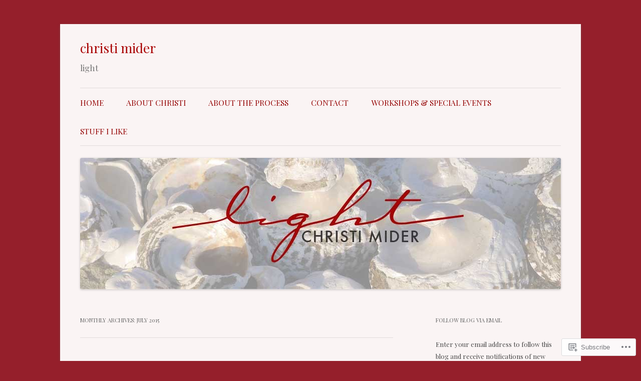

--- FILE ---
content_type: text/html; charset=UTF-8
request_url: https://christimider.com/2015/07/
body_size: 20775
content:
<!DOCTYPE html>
<!--[if IE 7]>
<html class="ie ie7" lang="en">
<![endif]-->
<!--[if IE 8]>
<html class="ie ie8" lang="en">
<![endif]-->
<!--[if !(IE 7) & !(IE 8)]><!-->
<html lang="en">
<!--<![endif]-->
<head>
<meta charset="UTF-8" />
<meta name="viewport" content="width=device-width" />
<title>July | 2015 | christi mider</title>
<link rel="profile" href="https://gmpg.org/xfn/11" />
<link rel="pingback" href="https://christimider.com/xmlrpc.php">
<!--[if lt IE 9]>
<script src="https://s0.wp.com/wp-content/themes/pub/twentytwelve/js/html5.js?m=1394055319i&amp;ver=3.7.0" type="text/javascript"></script>
<![endif]-->
<script type="text/javascript">
  WebFontConfig = {"google":{"families":["Playfair+Display:r:latin,latin-ext","Playfair+Display:r,i,b,bi:latin,latin-ext"]},"api_url":"https:\/\/fonts-api.wp.com\/css"};
  (function() {
    var wf = document.createElement('script');
    wf.src = '/wp-content/plugins/custom-fonts/js/webfont.js';
    wf.type = 'text/javascript';
    wf.async = 'true';
    var s = document.getElementsByTagName('script')[0];
    s.parentNode.insertBefore(wf, s);
	})();
</script><style id="jetpack-custom-fonts-css">.wf-active .site-header h1{font-family:"Playfair Display",serif;font-style:normal;font-weight:400}.wf-active body, .wf-active body.custom-font-enabled{font-size:18.2px;font-family:"Playfair Display",serif}.wf-active .site-header h2{font-size:16.9px;font-family:"Playfair Display",serif}.wf-active .main-navigation li, .wf-active nav[role="navigation"].main-small-navigation li{font-size:15.6px}.wf-active .entry-header .comments-link{font-size:16.9px}.wf-active h1, .wf-active h2, .wf-active h3, .wf-active h4, .wf-active h5, .wf-active h6{font-family:"Playfair Display",serif;font-style:normal;font-weight:400}.wf-active .entry-header .entry-title{font-weight:400;font-style:normal}.wf-active .comment-content h1, .wf-active .entry-content h1{font-style:normal;font-weight:400}.wf-active .comment-content h2, .wf-active .entry-content h2{font-style:normal;font-weight:400}.wf-active .comment-content h3, .wf-active .entry-content h3{font-style:normal;font-weight:400}.wf-active .comment-content h4, .wf-active .entry-content h4{font-style:normal;font-weight:400}.wf-active .comment-content h5, .wf-active .entry-content h5{font-style:normal;font-weight:400}.wf-active .comment-content h6, .wf-active .entry-content h6{font-style:normal;font-weight:400}.wf-active article.format-image footer h1{font-weight:400;font-style:normal}.wf-active article.format-image footer h2{font-style:normal;font-weight:400}.wf-active article.format-link header{font-weight:400;font-style:normal}.wf-active .comments-title{font-weight:400;font-style:normal}.wf-active .comments-area article header h4{font-weight:400;font-style:normal}.wf-active #respond h3#reply-title{font-style:normal;font-weight:400}.wf-active .entry-header .entry-title{font-style:normal;font-weight:400}</style>
<meta name='robots' content='max-image-preview:large' />

<!-- Async WordPress.com Remote Login -->
<script id="wpcom_remote_login_js">
var wpcom_remote_login_extra_auth = '';
function wpcom_remote_login_remove_dom_node_id( element_id ) {
	var dom_node = document.getElementById( element_id );
	if ( dom_node ) { dom_node.parentNode.removeChild( dom_node ); }
}
function wpcom_remote_login_remove_dom_node_classes( class_name ) {
	var dom_nodes = document.querySelectorAll( '.' + class_name );
	for ( var i = 0; i < dom_nodes.length; i++ ) {
		dom_nodes[ i ].parentNode.removeChild( dom_nodes[ i ] );
	}
}
function wpcom_remote_login_final_cleanup() {
	wpcom_remote_login_remove_dom_node_classes( "wpcom_remote_login_msg" );
	wpcom_remote_login_remove_dom_node_id( "wpcom_remote_login_key" );
	wpcom_remote_login_remove_dom_node_id( "wpcom_remote_login_validate" );
	wpcom_remote_login_remove_dom_node_id( "wpcom_remote_login_js" );
	wpcom_remote_login_remove_dom_node_id( "wpcom_request_access_iframe" );
	wpcom_remote_login_remove_dom_node_id( "wpcom_request_access_styles" );
}

// Watch for messages back from the remote login
window.addEventListener( "message", function( e ) {
	if ( e.origin === "https://r-login.wordpress.com" ) {
		var data = {};
		try {
			data = JSON.parse( e.data );
		} catch( e ) {
			wpcom_remote_login_final_cleanup();
			return;
		}

		if ( data.msg === 'LOGIN' ) {
			// Clean up the login check iframe
			wpcom_remote_login_remove_dom_node_id( "wpcom_remote_login_key" );

			var id_regex = new RegExp( /^[0-9]+$/ );
			var token_regex = new RegExp( /^.*|.*|.*$/ );
			if (
				token_regex.test( data.token )
				&& id_regex.test( data.wpcomid )
			) {
				// We have everything we need to ask for a login
				var script = document.createElement( "script" );
				script.setAttribute( "id", "wpcom_remote_login_validate" );
				script.src = '/remote-login.php?wpcom_remote_login=validate'
					+ '&wpcomid=' + data.wpcomid
					+ '&token=' + encodeURIComponent( data.token )
					+ '&host=' + window.location.protocol
					+ '//' + window.location.hostname
					+ '&postid=837'
					+ '&is_singular=';
				document.body.appendChild( script );
			}

			return;
		}

		// Safari ITP, not logged in, so redirect
		if ( data.msg === 'LOGIN-REDIRECT' ) {
			window.location = 'https://wordpress.com/log-in?redirect_to=' + window.location.href;
			return;
		}

		// Safari ITP, storage access failed, remove the request
		if ( data.msg === 'LOGIN-REMOVE' ) {
			var css_zap = 'html { -webkit-transition: margin-top 1s; transition: margin-top 1s; } /* 9001 */ html { margin-top: 0 !important; } * html body { margin-top: 0 !important; } @media screen and ( max-width: 782px ) { html { margin-top: 0 !important; } * html body { margin-top: 0 !important; } }';
			var style_zap = document.createElement( 'style' );
			style_zap.type = 'text/css';
			style_zap.appendChild( document.createTextNode( css_zap ) );
			document.body.appendChild( style_zap );

			var e = document.getElementById( 'wpcom_request_access_iframe' );
			e.parentNode.removeChild( e );

			document.cookie = 'wordpress_com_login_access=denied; path=/; max-age=31536000';

			return;
		}

		// Safari ITP
		if ( data.msg === 'REQUEST_ACCESS' ) {
			console.log( 'request access: safari' );

			// Check ITP iframe enable/disable knob
			if ( wpcom_remote_login_extra_auth !== 'safari_itp_iframe' ) {
				return;
			}

			// If we are in a "private window" there is no ITP.
			var private_window = false;
			try {
				var opendb = window.openDatabase( null, null, null, null );
			} catch( e ) {
				private_window = true;
			}

			if ( private_window ) {
				console.log( 'private window' );
				return;
			}

			var iframe = document.createElement( 'iframe' );
			iframe.id = 'wpcom_request_access_iframe';
			iframe.setAttribute( 'scrolling', 'no' );
			iframe.setAttribute( 'sandbox', 'allow-storage-access-by-user-activation allow-scripts allow-same-origin allow-top-navigation-by-user-activation' );
			iframe.src = 'https://r-login.wordpress.com/remote-login.php?wpcom_remote_login=request_access&origin=' + encodeURIComponent( data.origin ) + '&wpcomid=' + encodeURIComponent( data.wpcomid );

			var css = 'html { -webkit-transition: margin-top 1s; transition: margin-top 1s; } /* 9001 */ html { margin-top: 46px !important; } * html body { margin-top: 46px !important; } @media screen and ( max-width: 660px ) { html { margin-top: 71px !important; } * html body { margin-top: 71px !important; } #wpcom_request_access_iframe { display: block; height: 71px !important; } } #wpcom_request_access_iframe { border: 0px; height: 46px; position: fixed; top: 0; left: 0; width: 100%; min-width: 100%; z-index: 99999; background: #23282d; } ';

			var style = document.createElement( 'style' );
			style.type = 'text/css';
			style.id = 'wpcom_request_access_styles';
			style.appendChild( document.createTextNode( css ) );
			document.body.appendChild( style );

			document.body.appendChild( iframe );
		}

		if ( data.msg === 'DONE' ) {
			wpcom_remote_login_final_cleanup();
		}
	}
}, false );

// Inject the remote login iframe after the page has had a chance to load
// more critical resources
window.addEventListener( "DOMContentLoaded", function( e ) {
	var iframe = document.createElement( "iframe" );
	iframe.style.display = "none";
	iframe.setAttribute( "scrolling", "no" );
	iframe.setAttribute( "id", "wpcom_remote_login_key" );
	iframe.src = "https://r-login.wordpress.com/remote-login.php"
		+ "?wpcom_remote_login=key"
		+ "&origin=aHR0cHM6Ly9jaHJpc3RpbWlkZXIuY29t"
		+ "&wpcomid=71774164"
		+ "&time=" + Math.floor( Date.now() / 1000 );
	document.body.appendChild( iframe );
}, false );
</script>
<link rel='dns-prefetch' href='//s0.wp.com' />
<link rel='dns-prefetch' href='//fonts-api.wp.com' />
<link href='https://fonts.gstatic.com' crossorigin rel='preconnect' />
<link rel="alternate" type="application/rss+xml" title="christi mider &raquo; Feed" href="https://christimider.com/feed/" />
<link rel="alternate" type="application/rss+xml" title="christi mider &raquo; Comments Feed" href="https://christimider.com/comments/feed/" />
	<script type="text/javascript">
		/* <![CDATA[ */
		function addLoadEvent(func) {
			var oldonload = window.onload;
			if (typeof window.onload != 'function') {
				window.onload = func;
			} else {
				window.onload = function () {
					oldonload();
					func();
				}
			}
		}
		/* ]]> */
	</script>
	<link crossorigin='anonymous' rel='stylesheet' id='all-css-0-1' href='/wp-content/mu-plugins/likes/jetpack-likes.css?m=1743883414i&cssminify=yes' type='text/css' media='all' />
<style id='wp-emoji-styles-inline-css'>

	img.wp-smiley, img.emoji {
		display: inline !important;
		border: none !important;
		box-shadow: none !important;
		height: 1em !important;
		width: 1em !important;
		margin: 0 0.07em !important;
		vertical-align: -0.1em !important;
		background: none !important;
		padding: 0 !important;
	}
/*# sourceURL=wp-emoji-styles-inline-css */
</style>
<link crossorigin='anonymous' rel='stylesheet' id='all-css-2-1' href='/wp-content/plugins/gutenberg-core/v22.2.0/build/styles/block-library/style.css?m=1764855221i&cssminify=yes' type='text/css' media='all' />
<style id='wp-block-library-inline-css'>
.has-text-align-justify {
	text-align:justify;
}
.has-text-align-justify{text-align:justify;}

/*# sourceURL=wp-block-library-inline-css */
</style><style id='global-styles-inline-css'>
:root{--wp--preset--aspect-ratio--square: 1;--wp--preset--aspect-ratio--4-3: 4/3;--wp--preset--aspect-ratio--3-4: 3/4;--wp--preset--aspect-ratio--3-2: 3/2;--wp--preset--aspect-ratio--2-3: 2/3;--wp--preset--aspect-ratio--16-9: 16/9;--wp--preset--aspect-ratio--9-16: 9/16;--wp--preset--color--black: #000000;--wp--preset--color--cyan-bluish-gray: #abb8c3;--wp--preset--color--white: #fff;--wp--preset--color--pale-pink: #f78da7;--wp--preset--color--vivid-red: #cf2e2e;--wp--preset--color--luminous-vivid-orange: #ff6900;--wp--preset--color--luminous-vivid-amber: #fcb900;--wp--preset--color--light-green-cyan: #7bdcb5;--wp--preset--color--vivid-green-cyan: #00d084;--wp--preset--color--pale-cyan-blue: #8ed1fc;--wp--preset--color--vivid-cyan-blue: #0693e3;--wp--preset--color--vivid-purple: #9b51e0;--wp--preset--color--blue: #21759b;--wp--preset--color--dark-gray: #444;--wp--preset--color--medium-gray: #9f9f9f;--wp--preset--color--light-gray: #e6e6e6;--wp--preset--gradient--vivid-cyan-blue-to-vivid-purple: linear-gradient(135deg,rgb(6,147,227) 0%,rgb(155,81,224) 100%);--wp--preset--gradient--light-green-cyan-to-vivid-green-cyan: linear-gradient(135deg,rgb(122,220,180) 0%,rgb(0,208,130) 100%);--wp--preset--gradient--luminous-vivid-amber-to-luminous-vivid-orange: linear-gradient(135deg,rgb(252,185,0) 0%,rgb(255,105,0) 100%);--wp--preset--gradient--luminous-vivid-orange-to-vivid-red: linear-gradient(135deg,rgb(255,105,0) 0%,rgb(207,46,46) 100%);--wp--preset--gradient--very-light-gray-to-cyan-bluish-gray: linear-gradient(135deg,rgb(238,238,238) 0%,rgb(169,184,195) 100%);--wp--preset--gradient--cool-to-warm-spectrum: linear-gradient(135deg,rgb(74,234,220) 0%,rgb(151,120,209) 20%,rgb(207,42,186) 40%,rgb(238,44,130) 60%,rgb(251,105,98) 80%,rgb(254,248,76) 100%);--wp--preset--gradient--blush-light-purple: linear-gradient(135deg,rgb(255,206,236) 0%,rgb(152,150,240) 100%);--wp--preset--gradient--blush-bordeaux: linear-gradient(135deg,rgb(254,205,165) 0%,rgb(254,45,45) 50%,rgb(107,0,62) 100%);--wp--preset--gradient--luminous-dusk: linear-gradient(135deg,rgb(255,203,112) 0%,rgb(199,81,192) 50%,rgb(65,88,208) 100%);--wp--preset--gradient--pale-ocean: linear-gradient(135deg,rgb(255,245,203) 0%,rgb(182,227,212) 50%,rgb(51,167,181) 100%);--wp--preset--gradient--electric-grass: linear-gradient(135deg,rgb(202,248,128) 0%,rgb(113,206,126) 100%);--wp--preset--gradient--midnight: linear-gradient(135deg,rgb(2,3,129) 0%,rgb(40,116,252) 100%);--wp--preset--font-size--small: 13px;--wp--preset--font-size--medium: 20px;--wp--preset--font-size--large: 36px;--wp--preset--font-size--x-large: 42px;--wp--preset--font-family--albert-sans: 'Albert Sans', sans-serif;--wp--preset--font-family--alegreya: Alegreya, serif;--wp--preset--font-family--arvo: Arvo, serif;--wp--preset--font-family--bodoni-moda: 'Bodoni Moda', serif;--wp--preset--font-family--bricolage-grotesque: 'Bricolage Grotesque', sans-serif;--wp--preset--font-family--cabin: Cabin, sans-serif;--wp--preset--font-family--chivo: Chivo, sans-serif;--wp--preset--font-family--commissioner: Commissioner, sans-serif;--wp--preset--font-family--cormorant: Cormorant, serif;--wp--preset--font-family--courier-prime: 'Courier Prime', monospace;--wp--preset--font-family--crimson-pro: 'Crimson Pro', serif;--wp--preset--font-family--dm-mono: 'DM Mono', monospace;--wp--preset--font-family--dm-sans: 'DM Sans', sans-serif;--wp--preset--font-family--dm-serif-display: 'DM Serif Display', serif;--wp--preset--font-family--domine: Domine, serif;--wp--preset--font-family--eb-garamond: 'EB Garamond', serif;--wp--preset--font-family--epilogue: Epilogue, sans-serif;--wp--preset--font-family--fahkwang: Fahkwang, sans-serif;--wp--preset--font-family--figtree: Figtree, sans-serif;--wp--preset--font-family--fira-sans: 'Fira Sans', sans-serif;--wp--preset--font-family--fjalla-one: 'Fjalla One', sans-serif;--wp--preset--font-family--fraunces: Fraunces, serif;--wp--preset--font-family--gabarito: Gabarito, system-ui;--wp--preset--font-family--ibm-plex-mono: 'IBM Plex Mono', monospace;--wp--preset--font-family--ibm-plex-sans: 'IBM Plex Sans', sans-serif;--wp--preset--font-family--ibarra-real-nova: 'Ibarra Real Nova', serif;--wp--preset--font-family--instrument-serif: 'Instrument Serif', serif;--wp--preset--font-family--inter: Inter, sans-serif;--wp--preset--font-family--josefin-sans: 'Josefin Sans', sans-serif;--wp--preset--font-family--jost: Jost, sans-serif;--wp--preset--font-family--libre-baskerville: 'Libre Baskerville', serif;--wp--preset--font-family--libre-franklin: 'Libre Franklin', sans-serif;--wp--preset--font-family--literata: Literata, serif;--wp--preset--font-family--lora: Lora, serif;--wp--preset--font-family--merriweather: Merriweather, serif;--wp--preset--font-family--montserrat: Montserrat, sans-serif;--wp--preset--font-family--newsreader: Newsreader, serif;--wp--preset--font-family--noto-sans-mono: 'Noto Sans Mono', sans-serif;--wp--preset--font-family--nunito: Nunito, sans-serif;--wp--preset--font-family--open-sans: 'Open Sans', sans-serif;--wp--preset--font-family--overpass: Overpass, sans-serif;--wp--preset--font-family--pt-serif: 'PT Serif', serif;--wp--preset--font-family--petrona: Petrona, serif;--wp--preset--font-family--piazzolla: Piazzolla, serif;--wp--preset--font-family--playfair-display: 'Playfair Display', serif;--wp--preset--font-family--plus-jakarta-sans: 'Plus Jakarta Sans', sans-serif;--wp--preset--font-family--poppins: Poppins, sans-serif;--wp--preset--font-family--raleway: Raleway, sans-serif;--wp--preset--font-family--roboto: Roboto, sans-serif;--wp--preset--font-family--roboto-slab: 'Roboto Slab', serif;--wp--preset--font-family--rubik: Rubik, sans-serif;--wp--preset--font-family--rufina: Rufina, serif;--wp--preset--font-family--sora: Sora, sans-serif;--wp--preset--font-family--source-sans-3: 'Source Sans 3', sans-serif;--wp--preset--font-family--source-serif-4: 'Source Serif 4', serif;--wp--preset--font-family--space-mono: 'Space Mono', monospace;--wp--preset--font-family--syne: Syne, sans-serif;--wp--preset--font-family--texturina: Texturina, serif;--wp--preset--font-family--urbanist: Urbanist, sans-serif;--wp--preset--font-family--work-sans: 'Work Sans', sans-serif;--wp--preset--spacing--20: 0.44rem;--wp--preset--spacing--30: 0.67rem;--wp--preset--spacing--40: 1rem;--wp--preset--spacing--50: 1.5rem;--wp--preset--spacing--60: 2.25rem;--wp--preset--spacing--70: 3.38rem;--wp--preset--spacing--80: 5.06rem;--wp--preset--shadow--natural: 6px 6px 9px rgba(0, 0, 0, 0.2);--wp--preset--shadow--deep: 12px 12px 50px rgba(0, 0, 0, 0.4);--wp--preset--shadow--sharp: 6px 6px 0px rgba(0, 0, 0, 0.2);--wp--preset--shadow--outlined: 6px 6px 0px -3px rgb(255, 255, 255), 6px 6px rgb(0, 0, 0);--wp--preset--shadow--crisp: 6px 6px 0px rgb(0, 0, 0);}:where(.is-layout-flex){gap: 0.5em;}:where(.is-layout-grid){gap: 0.5em;}body .is-layout-flex{display: flex;}.is-layout-flex{flex-wrap: wrap;align-items: center;}.is-layout-flex > :is(*, div){margin: 0;}body .is-layout-grid{display: grid;}.is-layout-grid > :is(*, div){margin: 0;}:where(.wp-block-columns.is-layout-flex){gap: 2em;}:where(.wp-block-columns.is-layout-grid){gap: 2em;}:where(.wp-block-post-template.is-layout-flex){gap: 1.25em;}:where(.wp-block-post-template.is-layout-grid){gap: 1.25em;}.has-black-color{color: var(--wp--preset--color--black) !important;}.has-cyan-bluish-gray-color{color: var(--wp--preset--color--cyan-bluish-gray) !important;}.has-white-color{color: var(--wp--preset--color--white) !important;}.has-pale-pink-color{color: var(--wp--preset--color--pale-pink) !important;}.has-vivid-red-color{color: var(--wp--preset--color--vivid-red) !important;}.has-luminous-vivid-orange-color{color: var(--wp--preset--color--luminous-vivid-orange) !important;}.has-luminous-vivid-amber-color{color: var(--wp--preset--color--luminous-vivid-amber) !important;}.has-light-green-cyan-color{color: var(--wp--preset--color--light-green-cyan) !important;}.has-vivid-green-cyan-color{color: var(--wp--preset--color--vivid-green-cyan) !important;}.has-pale-cyan-blue-color{color: var(--wp--preset--color--pale-cyan-blue) !important;}.has-vivid-cyan-blue-color{color: var(--wp--preset--color--vivid-cyan-blue) !important;}.has-vivid-purple-color{color: var(--wp--preset--color--vivid-purple) !important;}.has-black-background-color{background-color: var(--wp--preset--color--black) !important;}.has-cyan-bluish-gray-background-color{background-color: var(--wp--preset--color--cyan-bluish-gray) !important;}.has-white-background-color{background-color: var(--wp--preset--color--white) !important;}.has-pale-pink-background-color{background-color: var(--wp--preset--color--pale-pink) !important;}.has-vivid-red-background-color{background-color: var(--wp--preset--color--vivid-red) !important;}.has-luminous-vivid-orange-background-color{background-color: var(--wp--preset--color--luminous-vivid-orange) !important;}.has-luminous-vivid-amber-background-color{background-color: var(--wp--preset--color--luminous-vivid-amber) !important;}.has-light-green-cyan-background-color{background-color: var(--wp--preset--color--light-green-cyan) !important;}.has-vivid-green-cyan-background-color{background-color: var(--wp--preset--color--vivid-green-cyan) !important;}.has-pale-cyan-blue-background-color{background-color: var(--wp--preset--color--pale-cyan-blue) !important;}.has-vivid-cyan-blue-background-color{background-color: var(--wp--preset--color--vivid-cyan-blue) !important;}.has-vivid-purple-background-color{background-color: var(--wp--preset--color--vivid-purple) !important;}.has-black-border-color{border-color: var(--wp--preset--color--black) !important;}.has-cyan-bluish-gray-border-color{border-color: var(--wp--preset--color--cyan-bluish-gray) !important;}.has-white-border-color{border-color: var(--wp--preset--color--white) !important;}.has-pale-pink-border-color{border-color: var(--wp--preset--color--pale-pink) !important;}.has-vivid-red-border-color{border-color: var(--wp--preset--color--vivid-red) !important;}.has-luminous-vivid-orange-border-color{border-color: var(--wp--preset--color--luminous-vivid-orange) !important;}.has-luminous-vivid-amber-border-color{border-color: var(--wp--preset--color--luminous-vivid-amber) !important;}.has-light-green-cyan-border-color{border-color: var(--wp--preset--color--light-green-cyan) !important;}.has-vivid-green-cyan-border-color{border-color: var(--wp--preset--color--vivid-green-cyan) !important;}.has-pale-cyan-blue-border-color{border-color: var(--wp--preset--color--pale-cyan-blue) !important;}.has-vivid-cyan-blue-border-color{border-color: var(--wp--preset--color--vivid-cyan-blue) !important;}.has-vivid-purple-border-color{border-color: var(--wp--preset--color--vivid-purple) !important;}.has-vivid-cyan-blue-to-vivid-purple-gradient-background{background: var(--wp--preset--gradient--vivid-cyan-blue-to-vivid-purple) !important;}.has-light-green-cyan-to-vivid-green-cyan-gradient-background{background: var(--wp--preset--gradient--light-green-cyan-to-vivid-green-cyan) !important;}.has-luminous-vivid-amber-to-luminous-vivid-orange-gradient-background{background: var(--wp--preset--gradient--luminous-vivid-amber-to-luminous-vivid-orange) !important;}.has-luminous-vivid-orange-to-vivid-red-gradient-background{background: var(--wp--preset--gradient--luminous-vivid-orange-to-vivid-red) !important;}.has-very-light-gray-to-cyan-bluish-gray-gradient-background{background: var(--wp--preset--gradient--very-light-gray-to-cyan-bluish-gray) !important;}.has-cool-to-warm-spectrum-gradient-background{background: var(--wp--preset--gradient--cool-to-warm-spectrum) !important;}.has-blush-light-purple-gradient-background{background: var(--wp--preset--gradient--blush-light-purple) !important;}.has-blush-bordeaux-gradient-background{background: var(--wp--preset--gradient--blush-bordeaux) !important;}.has-luminous-dusk-gradient-background{background: var(--wp--preset--gradient--luminous-dusk) !important;}.has-pale-ocean-gradient-background{background: var(--wp--preset--gradient--pale-ocean) !important;}.has-electric-grass-gradient-background{background: var(--wp--preset--gradient--electric-grass) !important;}.has-midnight-gradient-background{background: var(--wp--preset--gradient--midnight) !important;}.has-small-font-size{font-size: var(--wp--preset--font-size--small) !important;}.has-medium-font-size{font-size: var(--wp--preset--font-size--medium) !important;}.has-large-font-size{font-size: var(--wp--preset--font-size--large) !important;}.has-x-large-font-size{font-size: var(--wp--preset--font-size--x-large) !important;}.has-albert-sans-font-family{font-family: var(--wp--preset--font-family--albert-sans) !important;}.has-alegreya-font-family{font-family: var(--wp--preset--font-family--alegreya) !important;}.has-arvo-font-family{font-family: var(--wp--preset--font-family--arvo) !important;}.has-bodoni-moda-font-family{font-family: var(--wp--preset--font-family--bodoni-moda) !important;}.has-bricolage-grotesque-font-family{font-family: var(--wp--preset--font-family--bricolage-grotesque) !important;}.has-cabin-font-family{font-family: var(--wp--preset--font-family--cabin) !important;}.has-chivo-font-family{font-family: var(--wp--preset--font-family--chivo) !important;}.has-commissioner-font-family{font-family: var(--wp--preset--font-family--commissioner) !important;}.has-cormorant-font-family{font-family: var(--wp--preset--font-family--cormorant) !important;}.has-courier-prime-font-family{font-family: var(--wp--preset--font-family--courier-prime) !important;}.has-crimson-pro-font-family{font-family: var(--wp--preset--font-family--crimson-pro) !important;}.has-dm-mono-font-family{font-family: var(--wp--preset--font-family--dm-mono) !important;}.has-dm-sans-font-family{font-family: var(--wp--preset--font-family--dm-sans) !important;}.has-dm-serif-display-font-family{font-family: var(--wp--preset--font-family--dm-serif-display) !important;}.has-domine-font-family{font-family: var(--wp--preset--font-family--domine) !important;}.has-eb-garamond-font-family{font-family: var(--wp--preset--font-family--eb-garamond) !important;}.has-epilogue-font-family{font-family: var(--wp--preset--font-family--epilogue) !important;}.has-fahkwang-font-family{font-family: var(--wp--preset--font-family--fahkwang) !important;}.has-figtree-font-family{font-family: var(--wp--preset--font-family--figtree) !important;}.has-fira-sans-font-family{font-family: var(--wp--preset--font-family--fira-sans) !important;}.has-fjalla-one-font-family{font-family: var(--wp--preset--font-family--fjalla-one) !important;}.has-fraunces-font-family{font-family: var(--wp--preset--font-family--fraunces) !important;}.has-gabarito-font-family{font-family: var(--wp--preset--font-family--gabarito) !important;}.has-ibm-plex-mono-font-family{font-family: var(--wp--preset--font-family--ibm-plex-mono) !important;}.has-ibm-plex-sans-font-family{font-family: var(--wp--preset--font-family--ibm-plex-sans) !important;}.has-ibarra-real-nova-font-family{font-family: var(--wp--preset--font-family--ibarra-real-nova) !important;}.has-instrument-serif-font-family{font-family: var(--wp--preset--font-family--instrument-serif) !important;}.has-inter-font-family{font-family: var(--wp--preset--font-family--inter) !important;}.has-josefin-sans-font-family{font-family: var(--wp--preset--font-family--josefin-sans) !important;}.has-jost-font-family{font-family: var(--wp--preset--font-family--jost) !important;}.has-libre-baskerville-font-family{font-family: var(--wp--preset--font-family--libre-baskerville) !important;}.has-libre-franklin-font-family{font-family: var(--wp--preset--font-family--libre-franklin) !important;}.has-literata-font-family{font-family: var(--wp--preset--font-family--literata) !important;}.has-lora-font-family{font-family: var(--wp--preset--font-family--lora) !important;}.has-merriweather-font-family{font-family: var(--wp--preset--font-family--merriweather) !important;}.has-montserrat-font-family{font-family: var(--wp--preset--font-family--montserrat) !important;}.has-newsreader-font-family{font-family: var(--wp--preset--font-family--newsreader) !important;}.has-noto-sans-mono-font-family{font-family: var(--wp--preset--font-family--noto-sans-mono) !important;}.has-nunito-font-family{font-family: var(--wp--preset--font-family--nunito) !important;}.has-open-sans-font-family{font-family: var(--wp--preset--font-family--open-sans) !important;}.has-overpass-font-family{font-family: var(--wp--preset--font-family--overpass) !important;}.has-pt-serif-font-family{font-family: var(--wp--preset--font-family--pt-serif) !important;}.has-petrona-font-family{font-family: var(--wp--preset--font-family--petrona) !important;}.has-piazzolla-font-family{font-family: var(--wp--preset--font-family--piazzolla) !important;}.has-playfair-display-font-family{font-family: var(--wp--preset--font-family--playfair-display) !important;}.has-plus-jakarta-sans-font-family{font-family: var(--wp--preset--font-family--plus-jakarta-sans) !important;}.has-poppins-font-family{font-family: var(--wp--preset--font-family--poppins) !important;}.has-raleway-font-family{font-family: var(--wp--preset--font-family--raleway) !important;}.has-roboto-font-family{font-family: var(--wp--preset--font-family--roboto) !important;}.has-roboto-slab-font-family{font-family: var(--wp--preset--font-family--roboto-slab) !important;}.has-rubik-font-family{font-family: var(--wp--preset--font-family--rubik) !important;}.has-rufina-font-family{font-family: var(--wp--preset--font-family--rufina) !important;}.has-sora-font-family{font-family: var(--wp--preset--font-family--sora) !important;}.has-source-sans-3-font-family{font-family: var(--wp--preset--font-family--source-sans-3) !important;}.has-source-serif-4-font-family{font-family: var(--wp--preset--font-family--source-serif-4) !important;}.has-space-mono-font-family{font-family: var(--wp--preset--font-family--space-mono) !important;}.has-syne-font-family{font-family: var(--wp--preset--font-family--syne) !important;}.has-texturina-font-family{font-family: var(--wp--preset--font-family--texturina) !important;}.has-urbanist-font-family{font-family: var(--wp--preset--font-family--urbanist) !important;}.has-work-sans-font-family{font-family: var(--wp--preset--font-family--work-sans) !important;}
/*# sourceURL=global-styles-inline-css */
</style>

<style id='classic-theme-styles-inline-css'>
/*! This file is auto-generated */
.wp-block-button__link{color:#fff;background-color:#32373c;border-radius:9999px;box-shadow:none;text-decoration:none;padding:calc(.667em + 2px) calc(1.333em + 2px);font-size:1.125em}.wp-block-file__button{background:#32373c;color:#fff;text-decoration:none}
/*# sourceURL=/wp-includes/css/classic-themes.min.css */
</style>
<link crossorigin='anonymous' rel='stylesheet' id='all-css-4-1' href='/_static/??-eJx9jEEOAiEQBD/kQECjeDC+ZWEnijIwYWA3/l72op689KFTVXplCCU3zE1z6reYRYfiUwlP0VYZpwxIJE4IFRd10HOU9iFA2iuhCiI7/ROiDt9WxfETT20jCOc4YUIa2D9t5eGA91xRBMZS7ATtPkTZvCtdzNEZt7f2fHq8Afl7R7w=&cssminify=yes' type='text/css' media='all' />
<link rel='stylesheet' id='twentytwelve-fonts-css' href='https://fonts-api.wp.com/css?family=Open+Sans%3A400italic%2C700italic%2C400%2C700&#038;subset=latin%2Clatin-ext&#038;display=fallback' media='all' />
<link crossorigin='anonymous' rel='stylesheet' id='all-css-6-1' href='/_static/??-eJzTLy/QTc7PK0nNK9EvyUjNTS3WLyhN0i8pBwpUAsmcslT94pLKnFS95OJiHX0iVAPV6Sfl5CdnF4O02OfaGpqbWpibWJiZW2YBADBZKMU=&cssminify=yes' type='text/css' media='all' />
<link crossorigin='anonymous' rel='stylesheet' id='all-css-8-1' href='/_static/??-eJx9i0EOwjAMBD+EcUEiggPiLW1k0iAnjmqnUX9PuLUXLqud1Q62Al6yUTa0mRIpljqhtT5sPXklVNuYoBUv6exVT7hzUoXCNcSsuNDEEnoN2F87/CcFEmDxo0XJB4A3j3H5qa/0vNyGh3PD1d0/X5shQdY=&cssminify=yes' type='text/css' media='all' />
<style id='jetpack-global-styles-frontend-style-inline-css'>
:root { --font-headings: unset; --font-base: unset; --font-headings-default: -apple-system,BlinkMacSystemFont,"Segoe UI",Roboto,Oxygen-Sans,Ubuntu,Cantarell,"Helvetica Neue",sans-serif; --font-base-default: -apple-system,BlinkMacSystemFont,"Segoe UI",Roboto,Oxygen-Sans,Ubuntu,Cantarell,"Helvetica Neue",sans-serif;}
/*# sourceURL=jetpack-global-styles-frontend-style-inline-css */
</style>
<link crossorigin='anonymous' rel='stylesheet' id='all-css-10-1' href='/_static/??-eJyNjcsKAjEMRX/IGtQZBxfip0hMS9sxTYppGfx7H7gRN+7ugcs5sFRHKi1Ig9Jd5R6zGMyhVaTrh8G6QFHfORhYwlvw6P39PbPENZmt4G/ROQuBKWVkxxrVvuBH1lIoz2waILJekF+HUzlupnG3nQ77YZwfuRJIaQ==&cssminify=yes' type='text/css' media='all' />
<script type="text/javascript" id="wpcom-actionbar-placeholder-js-extra">
/* <![CDATA[ */
var actionbardata = {"siteID":"71774164","postID":"0","siteURL":"https://christimider.com","xhrURL":"https://christimider.com/wp-admin/admin-ajax.php","nonce":"a1fa0fa1af","isLoggedIn":"","statusMessage":"","subsEmailDefault":"instantly","proxyScriptUrl":"https://s0.wp.com/wp-content/js/wpcom-proxy-request.js?m=1513050504i&amp;ver=20211021","i18n":{"followedText":"New posts from this site will now appear in your \u003Ca href=\"https://wordpress.com/reader\"\u003EReader\u003C/a\u003E","foldBar":"Collapse this bar","unfoldBar":"Expand this bar","shortLinkCopied":"Shortlink copied to clipboard."}};
//# sourceURL=wpcom-actionbar-placeholder-js-extra
/* ]]> */
</script>
<script type="text/javascript" id="jetpack-mu-wpcom-settings-js-before">
/* <![CDATA[ */
var JETPACK_MU_WPCOM_SETTINGS = {"assetsUrl":"https://s0.wp.com/wp-content/mu-plugins/jetpack-mu-wpcom-plugin/sun/jetpack_vendor/automattic/jetpack-mu-wpcom/src/build/"};
//# sourceURL=jetpack-mu-wpcom-settings-js-before
/* ]]> */
</script>
<script crossorigin='anonymous' type='text/javascript'  src='/_static/??-eJzTLy/QTc7PK0nNK9HPKtYvyinRLSjKr6jUyyrW0QfKZeYl55SmpBaDJLMKS1OLKqGUXm5mHkFFurmZ6UWJJalQxfa5tobmRgamxgZmFpZZACbyLJI='></script>
<script type="text/javascript" id="rlt-proxy-js-after">
/* <![CDATA[ */
	rltInitialize( {"token":null,"iframeOrigins":["https:\/\/widgets.wp.com"]} );
//# sourceURL=rlt-proxy-js-after
/* ]]> */
</script>
<link rel="EditURI" type="application/rsd+xml" title="RSD" href="https://christi2014dotcom1.wordpress.com/xmlrpc.php?rsd" />
<meta name="generator" content="WordPress.com" />

<!-- Jetpack Open Graph Tags -->
<meta property="og:type" content="website" />
<meta property="og:title" content="July 2015 &#8211; christi mider" />
<meta property="og:site_name" content="christi mider" />
<meta property="og:image" content="https://s0.wp.com/i/blank.jpg?m=1383295312i" />
<meta property="og:image:width" content="200" />
<meta property="og:image:height" content="200" />
<meta property="og:image:alt" content="" />
<meta property="og:locale" content="en_US" />

<!-- End Jetpack Open Graph Tags -->
<link rel="shortcut icon" type="image/x-icon" href="https://s0.wp.com/i/favicon.ico?m=1713425267i" sizes="16x16 24x24 32x32 48x48" />
<link rel="icon" type="image/x-icon" href="https://s0.wp.com/i/favicon.ico?m=1713425267i" sizes="16x16 24x24 32x32 48x48" />
<link rel="apple-touch-icon" href="https://s0.wp.com/i/webclip.png?m=1713868326i" />
<link rel='openid.server' href='https://christimider.com/?openidserver=1' />
<link rel='openid.delegate' href='https://christimider.com/' />
<link rel="search" type="application/opensearchdescription+xml" href="https://christimider.com/osd.xml" title="christi mider" />
<link rel="search" type="application/opensearchdescription+xml" href="https://s1.wp.com/opensearch.xml" title="WordPress.com" />
<meta name="theme-color" content="#951F2B" />
<style type="text/css">.recentcomments a{display:inline !important;padding:0 !important;margin:0 !important;}</style>		<style type="text/css">
			.recentcomments a {
				display: inline !important;
				padding: 0 !important;
				margin: 0 !important;
			}

			table.recentcommentsavatartop img.avatar, table.recentcommentsavatarend img.avatar {
				border: 0px;
				margin: 0;
			}

			table.recentcommentsavatartop a, table.recentcommentsavatarend a {
				border: 0px !important;
				background-color: transparent !important;
			}

			td.recentcommentsavatarend, td.recentcommentsavatartop {
				padding: 0px 0px 1px 0px;
				margin: 0px;
			}

			td.recentcommentstextend {
				border: none !important;
				padding: 0px 0px 2px 10px;
			}

			.rtl td.recentcommentstextend {
				padding: 0px 10px 2px 0px;
			}

			td.recentcommentstexttop {
				border: none;
				padding: 0px 0px 0px 10px;
			}

			.rtl td.recentcommentstexttop {
				padding: 0px 10px 0px 0px;
			}
		</style>
		<meta name="description" content="1 post published by christi240 during July 2015" />
<style type="text/css" id="custom-background-css">
body.custom-background { background-color: #951F2B; }
</style>
	<style type="text/css" id="custom-colors-css">.menu-toggle,
input[type="submit"],
li.bypostauthor cite span {
	background-color: rgba(225, 225, 225, .9);
	background-image: -moz-linear-gradient(top, rgba(244, 244, 244, .8), rgba(230, 230, 230, .8));
	background-image: -ms-linear-gradient(top, rgba(244, 244, 244, .8), rgba(230, 230, 230, .8));
	background-image: -webkit-linear-gradient(top, rgba(244, 244, 244, .8), rgba(230, 230, 230, .8));
	background-image: -o-linear-gradient(top, rgba(244, 244, 244, .8), rgba(230, 230, 230, .8));
	background-image: linear-gradient(top, rgba(244, 244, 244, .8), rgba(230, 230, 230, .8));
}
.menu-toggle:hover,
.menu-toggle:focus,
input[type="submit"]:hover {
	background-color: rgba(235, 235, 235, .9);
	background-image: -moz-linear-gradient(top, rgba(249, 249, 249, .8), rgba(235, 235, 235, .8));
	background-image: -ms-linear-gradient(top, rgba(249, 249, 249, .8), rgba(235, 235, 235, .8));
	background-image: -webkit-linear-gradient(top, rgba(249, 249, 249, .8), rgba(235, 235, 235, .8));
	background-image: -o-linear-gradient(top, rgba(249, 249, 249, .8), rgba(235, 235, 235, .8));
	background-image: linear-gradient(top, rgba(249, 249, 249, .8), rgba(235, 235, 235, .8));
}
.menu-toggle:active,
.menu-toggle.toggled-on,
input[type="submit"]:active,
input[type="submit"].toggled-on {
	background-color: rgba(225, 225, 225, .9);
	background-image: -moz-linear-gradient(top, rgba(235, 235, 235, .8), rgba(225, 225, 225, .8));
	background-image: -ms-linear-gradient(top, rgba(235, 235, 235, .8), rgba(225, 225, 225, .8));
	background-image: -webkit-linear-gradient(top, rgba(235, 235, 235, .8), rgba(225, 225, 225, .8));
	background-image: -o-linear-gradient(top, rgba(235, 235, 235, .8), rgba(225, 225, 225, .8));
	background-image: linear-gradient(top, rgba(235, 235, 235, .8), rgba(225, 225, 225, .8));
}
.site { background-color: #fff;}
.site { background-color: rgba( 255, 255, 255, 0.95 );}
body.custom-background-empty { background-color: #fff;}
body.custom-background-empty { background-color: rgba( 255, 255, 255, 0.95 );}
body.custom-background-empty { background-color: #fff;}
body.custom-background-empty { background-color: rgba( 255, 255, 255, 0.9 );}
input[type="text"], input[type="password"], input[type="email"], input[type="url"], textarea { background-color: #fff;}
input[type="text"], input[type="password"], input[type="email"], input[type="url"], textarea { background-color: rgba( 255, 255, 255, 0.4 );}
input[type="text"]:focus, input[type="password"]:focus, input[type="email"]:focus, input[type="url"], textarea:focus { background-color: #fff;}
input[type="text"]:focus, input[type="password"]:focus, input[type="email"]:focus, input[type="url"], textarea:focus { background-color: rgba( 255, 255, 255, 0.9 );}
.menu-toggle, input[type="submit"], li.bypostauthor cite span { border-color: #d2d2d2;}
.menu-toggle, input[type="submit"], li.bypostauthor cite span { border-color: rgba( 210, 210, 210, 0.8 );}
input[type="text"], input[type="password"], input[type="email"], input[type="url"], textarea { border-color: #ccc;}
input[type="text"], input[type="password"], input[type="email"], input[type="url"], textarea { border-color: rgba( 204, 204, 204, 0.4 );}
.comments-area article header cite a { color: #444;}
.main-navigation ul.nav-menu, .main-navigation div.nav-menu > ul, .main-navigation li ul li a { border-color: #000;}
.main-navigation ul.nav-menu, .main-navigation div.nav-menu > ul, .main-navigation li ul li a { border-color: rgba( 0, 0, 0, 0.1 );}
#author-info { border-color: #000;}
#author-info { border-color: rgba( 0, 0, 0, 0.1 );}
footer[role="contentinfo"] { border-color: #000;}
footer[role="contentinfo"] { border-color: rgba( 0, 0, 0, 0.1 );}
article.sticky .featured-post { border-color: #000;}
article.sticky .featured-post { border-color: rgba( 0, 0, 0, 0.1 );}
pre, table, td, hr { border-color: #000;}
pre, table, td, hr { border-color: rgba( 0, 0, 0, 0.1 );}
.site-content article { border-color: #000;}
.site-content article { border-color: rgba( 0, 0, 0, 0.1 );}
.archive-header, .page-header { border-color: #000;}
.archive-header, .page-header { border-color: rgba( 0, 0, 0, 0.1 );}
.template-home .widget-area { border-color: #000;}
.template-home .widget-area { border-color: rgba( 0, 0, 0, 0.1 );}
body { background-color: #951F2B;}
.menu-toggle, input[type="submit"], li.bypostauthor cite span { background-color: #951F2B;}
.menu-toggle, input[type="submit"], li.bypostauthor cite span { background-color: rgba( 149, 31, 43, 0.1 );}
article.format-aside .aside { background-color: #951F2B;}
article.format-aside .aside { background-color: rgba( 149, 31, 43, 0.1 );}
article.format-aside .aside { border-color: #951F2B;}
article.format-aside .aside { border-color: rgba( 149, 31, 43, 0.3 );}
article.format-link header, article.format-quote .entry-content blockquote { background-color: #951F2B;}
article.format-link header, article.format-quote .entry-content blockquote { background-color: rgba( 149, 31, 43, 0.1 );}
a, li.bypostauthor cite span, .site-header h1 a { color: #A90404;}
footer[role="contentinfo"] a, a.comment-reply-link { color: #A90404;}
.widget-area .widget a, .comments-link a, .entry-meta a, .template-home .widget-area .widget li a { color: #950303;}
.main-navigation a, .main-navigation li a { color: #950303;}
.menu-toggle, input[type="submit"], li.bypostauthor cite span { color: #A90404;}
a:hover, .site-header h1 a:hover, .site-header h2 a:hover, .comments-area article header a:hover { color: #7F7F7F;}
.widget-area .widget a:hover, .comments-link a:hover, .entry-meta a:hover, .template-home .widget-area .widget li a:hover, .main-navigation a:hover, .main-navigation li a:hover, footer[role="contentinfo"] a:hover, a.comment-reply-link:hover { color: #7F7F7F;}
.menu-toggle:hover, .menu-toggle:focus, input[type="submit"]:hover { color: #595959;}
.menu-toggle:active, .menu-toggle.toggled-on, input[type="submit"]:active, input[type="submit"].toggled-on { color: #595959;}
</style>
			<link rel="stylesheet" id="custom-css-css" type="text/css" href="https://s0.wp.com/?custom-css=1&#038;csblog=4R9JO&#038;cscache=6&#038;csrev=24" />
			<link crossorigin='anonymous' rel='stylesheet' id='all-css-2-3' href='/wp-content/mu-plugins/jetpack-plugin/sun/_inc/build/subscriptions/subscriptions.min.css?m=1753981412i&cssminify=yes' type='text/css' media='all' />
</head>

<body class="archive date custom-background wp-embed-responsive wp-theme-pubtwentytwelve customizer-styles-applied custom-font-enabled single-author jetpack-reblog-enabled custom-colors">
<div id="page" class="hfeed site">
	<header id="masthead" class="site-header">
				<hgroup>
			<h1 class="site-title"><a href="https://christimider.com/" title="christi mider" rel="home">christi mider</a></h1>
			<h2 class="site-description">light</h2>
		</hgroup>

		<nav id="site-navigation" class="main-navigation">
			<button class="menu-toggle">Menu</button>
			<a class="assistive-text" href="#content" title="Skip to content">Skip to content</a>
			<div class="menu-menu-1-container"><ul id="menu-menu-1" class="nav-menu"><li id="menu-item-525" class="menu-item menu-item-type-custom menu-item-object-custom menu-item-home menu-item-525"><a href="https://christimider.com/">Home</a></li>
<li id="menu-item-526" class="menu-item menu-item-type-post_type menu-item-object-page menu-item-526"><a href="https://christimider.com/about/">About Christi</a></li>
<li id="menu-item-8564" class="menu-item menu-item-type-post_type menu-item-object-page menu-item-8564"><a href="https://christimider.com/about-the-process/">About the Process</a></li>
<li id="menu-item-528" class="menu-item menu-item-type-post_type menu-item-object-page menu-item-528"><a href="https://christimider.com/contact/">Contact</a></li>
<li id="menu-item-530" class="menu-item menu-item-type-post_type menu-item-object-page menu-item-530"><a href="https://christimider.com/workshops-special-events/">Workshops &amp; Special Events</a></li>
<li id="menu-item-529" class="menu-item menu-item-type-post_type menu-item-object-page menu-item-529"><a href="https://christimider.com/stuff-i-like/">stuff I like</a></li>
</ul></div>		</nav><!-- #site-navigation -->

						<a href="https://christimider.com/"><img src="https://christimider.com/wp-content/uploads/2016/01/cropped-hdrwhtlight1.jpg" class="header-image" width="960" height="262" alt="" /></a>
			</header><!-- #masthead -->

	<div id="main" class="wrapper">
	<section id="primary" class="site-content">
		<div id="content" role="main">

					<header class="archive-header">
				<h1 class="archive-title">
				Monthly Archives: <span>July 2015</span>				</h1>
			</header><!-- .archive-header -->

			
	<article id="post-837" class="post-837 post type-post status-publish format-standard hentry category-uncategorized">
				<header class="entry-header">
			
						<h1 class="entry-title">
				<a href="https://christimider.com/2015/07/14/speak-from-the-heart/" rel="bookmark">Speak From the&nbsp;Heart</a>
			</h1>
										<div class="comments-link">
					<a href="https://christimider.com/2015/07/14/speak-from-the-heart/#respond"><span class="leave-reply">Leave a reply</span></a>				</div><!-- .comments-link -->
					</header><!-- .entry-header -->

				<div class="entry-content">
			<p>When we speak, are we aware of our hearts?  Maybe we want to share love or deflect love.</p>
<p>How we feel when we speak comes through even more than the words. We may think we are being loving but, love is not just in our thoughts, it is in our heart, our breath, our cells, our essence. It takes clarity in the heart to share in love. We are not always clear in our hearts and that is part of our journey.  If we are tight in our heart and we try to speak it will be difficult or might be cutting. Learning to pause and check inside before we speak, making sure we are in our loving can allow freedom with others to share.</p>
<p>Simply speaking in love, can create an opening of uplifting others and is an amazing giving and receiving. Of coarse this giving and receiving becomes one. We all lift.</p>
<p>We do not always feel loving and in those moments, try and consider weather what you have to say is going to be loving or create a block of flow of kindness. Maybe in that time we need to ask for help. That is a loving strength when we know we do not feel in alignment to speak in a way that is at least balanced. Help can be stepping back and giving ourselves a moment to check inside and see what is bothering us and give ourselves what we need ( Love ) to find our peace again.</p>
<p>We all get angry, hurt, and feel pushed at times. This is all part of the dance. This is all to be embraced and loved. As we do this we find out what is hurting and learn to love that part of ourselves even more, bringing understanding , healing, grace, this creates overflow of love and support in our very essence. We find ourselves being less upset and more in our loving center as we become the love we are seeking. Allowing this to clear the hurts and blocks we carry. We let go of the sense of separation as we move through these experiences knowing they are only temporary and that love is sitting right behind the hurt or block.</p>
<p>Speak loving words to yourself , think loving thoughts to yourself, embrace your spiritual heart as your teacher. Share this love in the world, as you become more attuned to your heart, you will experience life attuning to the love. Sing the love song of your spirit. We all have a song to share. Sing from the heart when sharing.</p>
<p>Sing the love, be the love.</p>
<div id="jp-post-flair" class="sharedaddy sd-like-enabled sd-sharing-enabled"><div class="sharedaddy sd-sharing-enabled"><div class="robots-nocontent sd-block sd-social sd-social-icon sd-sharing"><h3 class="sd-title">Share this:</h3><div class="sd-content"><ul><li class="share-twitter"><a rel="nofollow noopener noreferrer"
				data-shared="sharing-twitter-837"
				class="share-twitter sd-button share-icon no-text"
				href="https://christimider.com/2015/07/14/speak-from-the-heart/?share=twitter"
				target="_blank"
				aria-labelledby="sharing-twitter-837"
				>
				<span id="sharing-twitter-837" hidden>Click to share on X (Opens in new window)</span>
				<span>X</span>
			</a></li><li class="share-facebook"><a rel="nofollow noopener noreferrer"
				data-shared="sharing-facebook-837"
				class="share-facebook sd-button share-icon no-text"
				href="https://christimider.com/2015/07/14/speak-from-the-heart/?share=facebook"
				target="_blank"
				aria-labelledby="sharing-facebook-837"
				>
				<span id="sharing-facebook-837" hidden>Click to share on Facebook (Opens in new window)</span>
				<span>Facebook</span>
			</a></li><li class="share-email"><a rel="nofollow noopener noreferrer"
				data-shared="sharing-email-837"
				class="share-email sd-button share-icon no-text"
				href="mailto:?subject=%5BShared%20Post%5D%20Speak%20From%20the%20Heart&#038;body=https%3A%2F%2Fchristimider.com%2F2015%2F07%2F14%2Fspeak-from-the-heart%2F&#038;share=email"
				target="_blank"
				aria-labelledby="sharing-email-837"
				data-email-share-error-title="Do you have email set up?" data-email-share-error-text="If you&#039;re having problems sharing via email, you might not have email set up for your browser. You may need to create a new email yourself." data-email-share-nonce="c6db6970ee" data-email-share-track-url="https://christimider.com/2015/07/14/speak-from-the-heart/?share=email">
				<span id="sharing-email-837" hidden>Click to email a link to a friend (Opens in new window)</span>
				<span>Email</span>
			</a></li><li class="share-pinterest"><a rel="nofollow noopener noreferrer"
				data-shared="sharing-pinterest-837"
				class="share-pinterest sd-button share-icon no-text"
				href="https://christimider.com/2015/07/14/speak-from-the-heart/?share=pinterest"
				target="_blank"
				aria-labelledby="sharing-pinterest-837"
				>
				<span id="sharing-pinterest-837" hidden>Click to share on Pinterest (Opens in new window)</span>
				<span>Pinterest</span>
			</a></li><li><a href="#" class="sharing-anchor sd-button share-more"><span>More</span></a></li><li class="share-end"></li></ul><div class="sharing-hidden"><div class="inner" style="display: none;width:150px;"><ul style="background-image:none;"><li class="share-linkedin"><a rel="nofollow noopener noreferrer"
				data-shared="sharing-linkedin-837"
				class="share-linkedin sd-button share-icon no-text"
				href="https://christimider.com/2015/07/14/speak-from-the-heart/?share=linkedin"
				target="_blank"
				aria-labelledby="sharing-linkedin-837"
				>
				<span id="sharing-linkedin-837" hidden>Click to share on LinkedIn (Opens in new window)</span>
				<span>LinkedIn</span>
			</a></li><li class="share-end"></li></ul></div></div></div></div></div><div class='sharedaddy sd-block sd-like jetpack-likes-widget-wrapper jetpack-likes-widget-unloaded' id='like-post-wrapper-71774164-837-69634b4799c52' data-src='//widgets.wp.com/likes/index.html?ver=20260111#blog_id=71774164&amp;post_id=837&amp;origin=christi2014dotcom1.wordpress.com&amp;obj_id=71774164-837-69634b4799c52&amp;domain=christimider.com' data-name='like-post-frame-71774164-837-69634b4799c52' data-title='Like or Reblog'><div class='likes-widget-placeholder post-likes-widget-placeholder' style='height: 55px;'><span class='button'><span>Like</span></span> <span class='loading'>Loading...</span></div><span class='sd-text-color'></span><a class='sd-link-color'></a></div></div>					</div><!-- .entry-content -->
		
		<footer class="entry-meta">
			This entry was posted in <a href="https://christimider.com/category/uncategorized/" rel="category tag">Uncategorized</a> on <a href="https://christimider.com/2015/07/14/speak-from-the-heart/" title="11:50 pm" rel="bookmark"><time class="entry-date" datetime="2015-07-14T23:50:25-08:00">July 14, 2015</time></a><span class="by-author"> by <span class="author vcard"><a class="url fn n" href="https://christimider.com/author/christi240/" title="View all posts by christi240" rel="author">christi240</a></span></span>.								</footer><!-- .entry-meta -->
	</article><!-- #post -->

		
		</div><!-- #content -->
	</section><!-- #primary -->


			<div id="secondary" class="widget-area" role="complementary">
						<aside id="blog_subscription-2" class="widget widget_blog_subscription jetpack_subscription_widget"><h3 class="widget-title"><label for="subscribe-field">Follow Blog via Email</label></h3>

			<div class="wp-block-jetpack-subscriptions__container">
			<form
				action="https://subscribe.wordpress.com"
				method="post"
				accept-charset="utf-8"
				data-blog="71774164"
				data-post_access_level="everybody"
				id="subscribe-blog"
			>
				<p>Enter your email address to follow this blog and receive notifications of new posts by email.</p>
				<p id="subscribe-email">
					<label
						id="subscribe-field-label"
						for="subscribe-field"
						class="screen-reader-text"
					>
						Email Address:					</label>

					<input
							type="email"
							name="email"
							autocomplete="email"
							
							style="width: 95%; padding: 1px 10px"
							placeholder="Email Address"
							value=""
							id="subscribe-field"
							required
						/>				</p>

				<p id="subscribe-submit"
									>
					<input type="hidden" name="action" value="subscribe"/>
					<input type="hidden" name="blog_id" value="71774164"/>
					<input type="hidden" name="source" value="https://christimider.com/2015/07/"/>
					<input type="hidden" name="sub-type" value="widget"/>
					<input type="hidden" name="redirect_fragment" value="subscribe-blog"/>
					<input type="hidden" id="_wpnonce" name="_wpnonce" value="6f6cb344c2" />					<button type="submit"
													class="wp-block-button__link"
																	>
						Follow					</button>
				</p>
			</form>
							<div class="wp-block-jetpack-subscriptions__subscount">
					Join 311 other subscribers				</div>
						</div>
			
</aside>
		<aside id="recent-posts-2" class="widget widget_recent_entries">
		<h3 class="widget-title">Recent Posts</h3>
		<ul>
											<li>
					<a href="https://christimider.com/2026/01/06/grateful-flow-exercise/">Grateful Flow &#8211;&nbsp;Exercise</a>
									</li>
											<li>
					<a href="https://christimider.com/2025/12/31/grateful-for-all-the-steps-expansion-what-was-what-is-happy-new-year/">Grateful for All The Steps &#8211; Expansion &#8211; What Was &#8211; What IS HAPPY NEW&nbsp;YEAR!&#8230;.</a>
									</li>
											<li>
					<a href="https://christimider.com/2025/12/31/start-the-new-year-with-a-gift-and-give-a-gift-join-the-workshop-series-of-4-sessions-be-present-in-flow-1-sunday-january-4th-2026-see-all-dates-and-details-below/">Start The New Year with a Gift and Give a Gift. Join the Workshop Series of 4 Sessions &#8211; Be Present In Flow  &#8211; #1 Sunday, January 4th, 2026. See All Dates and details&nbsp;below.</a>
									</li>
											<li>
					<a href="https://christimider.com/2025/11/30/vulnerability-inner-world-freedom-is-freedom/">Vulnerability- Inner World Freedom is&nbsp;Freedom</a>
									</li>
											<li>
					<a href="https://christimider.com/2025/11/24/gratitude-heart/">Gratitude Heart</a>
									</li>
					</ul>

		</aside><aside id="recent-comments-2" class="widget widget_recent_comments"><h3 class="widget-title">Recent Comments</h3>				<table class="recentcommentsavatar" cellspacing="0" cellpadding="0" border="0">
					<tr><td title="christi240" class="recentcommentsavatartop" style="height:48px; width:48px;"><a href="http://www.christimider.com/" rel="nofollow"><img referrerpolicy="no-referrer" alt='christi240&#039;s avatar' src='https://0.gravatar.com/avatar/90bb24743dd4d68531314c110cd09336fe9775e693dc5f87574c0000d8d11130?s=48&#038;d=identicon&#038;r=G' srcset='https://0.gravatar.com/avatar/90bb24743dd4d68531314c110cd09336fe9775e693dc5f87574c0000d8d11130?s=48&#038;d=identicon&#038;r=G 1x, https://0.gravatar.com/avatar/90bb24743dd4d68531314c110cd09336fe9775e693dc5f87574c0000d8d11130?s=72&#038;d=identicon&#038;r=G 1.5x, https://0.gravatar.com/avatar/90bb24743dd4d68531314c110cd09336fe9775e693dc5f87574c0000d8d11130?s=96&#038;d=identicon&#038;r=G 2x, https://0.gravatar.com/avatar/90bb24743dd4d68531314c110cd09336fe9775e693dc5f87574c0000d8d11130?s=144&#038;d=identicon&#038;r=G 3x, https://0.gravatar.com/avatar/90bb24743dd4d68531314c110cd09336fe9775e693dc5f87574c0000d8d11130?s=192&#038;d=identicon&#038;r=G 4x' class='avatar avatar-48' height='48' width='48' loading='lazy' decoding='async' /></a></td><td class="recentcommentstexttop" style=""><a href="http://www.christimider.com/" rel="nofollow">christi240</a> on <a href="https://christimider.com/2025/10/22/bigger-healing-expansion/comment-page-1/#comment-3740">Bigger Healing Expansion</a></td></tr><tr><td title="christi240" class="recentcommentsavatarend" style="height:48px; width:48px;"><a href="http://www.christimider.com/" rel="nofollow"><img referrerpolicy="no-referrer" alt='christi240&#039;s avatar' src='https://0.gravatar.com/avatar/90bb24743dd4d68531314c110cd09336fe9775e693dc5f87574c0000d8d11130?s=48&#038;d=identicon&#038;r=G' srcset='https://0.gravatar.com/avatar/90bb24743dd4d68531314c110cd09336fe9775e693dc5f87574c0000d8d11130?s=48&#038;d=identicon&#038;r=G 1x, https://0.gravatar.com/avatar/90bb24743dd4d68531314c110cd09336fe9775e693dc5f87574c0000d8d11130?s=72&#038;d=identicon&#038;r=G 1.5x, https://0.gravatar.com/avatar/90bb24743dd4d68531314c110cd09336fe9775e693dc5f87574c0000d8d11130?s=96&#038;d=identicon&#038;r=G 2x, https://0.gravatar.com/avatar/90bb24743dd4d68531314c110cd09336fe9775e693dc5f87574c0000d8d11130?s=144&#038;d=identicon&#038;r=G 3x, https://0.gravatar.com/avatar/90bb24743dd4d68531314c110cd09336fe9775e693dc5f87574c0000d8d11130?s=192&#038;d=identicon&#038;r=G 4x' class='avatar avatar-48' height='48' width='48' loading='lazy' decoding='async' /></a></td><td class="recentcommentstextend" style=""><a href="http://www.christimider.com/" rel="nofollow">christi240</a> on <a href="https://christimider.com/2025/10/22/bigger-healing-expansion/comment-page-1/#comment-3739">Bigger Healing Expansion</a></td></tr><tr><td title="margobrumme" class="recentcommentsavatarend" style="height:48px; width:48px;"><img referrerpolicy="no-referrer" alt='margobrumme&#039;s avatar' src='https://2.gravatar.com/avatar/521e687043abf7dc6c02b8d63f5a723fdecfa89ef68583538c148833757d446b?s=48&#038;d=identicon&#038;r=G' srcset='https://2.gravatar.com/avatar/521e687043abf7dc6c02b8d63f5a723fdecfa89ef68583538c148833757d446b?s=48&#038;d=identicon&#038;r=G 1x, https://2.gravatar.com/avatar/521e687043abf7dc6c02b8d63f5a723fdecfa89ef68583538c148833757d446b?s=72&#038;d=identicon&#038;r=G 1.5x, https://2.gravatar.com/avatar/521e687043abf7dc6c02b8d63f5a723fdecfa89ef68583538c148833757d446b?s=96&#038;d=identicon&#038;r=G 2x, https://2.gravatar.com/avatar/521e687043abf7dc6c02b8d63f5a723fdecfa89ef68583538c148833757d446b?s=144&#038;d=identicon&#038;r=G 3x, https://2.gravatar.com/avatar/521e687043abf7dc6c02b8d63f5a723fdecfa89ef68583538c148833757d446b?s=192&#038;d=identicon&#038;r=G 4x' class='avatar avatar-48' height='48' width='48' loading='lazy' decoding='async' /></td><td class="recentcommentstextend" style="">margobrumme on <a href="https://christimider.com/2025/10/22/bigger-healing-expansion/comment-page-1/#comment-3738">Bigger Healing Expansion</a></td></tr><tr><td title="Carolan McAvoy" class="recentcommentsavatarend" style="height:48px; width:48px;"><img referrerpolicy="no-referrer" alt='Carolan McAvoy&#039;s avatar' src='https://2.gravatar.com/avatar/20625cb64d8aaa0cb17622082f880f5724244bd331c11d923d3146d8dfd53fe7?s=48&#038;d=identicon&#038;r=G' srcset='https://2.gravatar.com/avatar/20625cb64d8aaa0cb17622082f880f5724244bd331c11d923d3146d8dfd53fe7?s=48&#038;d=identicon&#038;r=G 1x, https://2.gravatar.com/avatar/20625cb64d8aaa0cb17622082f880f5724244bd331c11d923d3146d8dfd53fe7?s=72&#038;d=identicon&#038;r=G 1.5x, https://2.gravatar.com/avatar/20625cb64d8aaa0cb17622082f880f5724244bd331c11d923d3146d8dfd53fe7?s=96&#038;d=identicon&#038;r=G 2x, https://2.gravatar.com/avatar/20625cb64d8aaa0cb17622082f880f5724244bd331c11d923d3146d8dfd53fe7?s=144&#038;d=identicon&#038;r=G 3x, https://2.gravatar.com/avatar/20625cb64d8aaa0cb17622082f880f5724244bd331c11d923d3146d8dfd53fe7?s=192&#038;d=identicon&#038;r=G 4x' class='avatar avatar-48' height='48' width='48' loading='lazy' decoding='async' /></td><td class="recentcommentstextend" style="">Carolan McAvoy on <a href="https://christimider.com/2025/10/22/bigger-healing-expansion/comment-page-1/#comment-3737">Bigger Healing Expansion</a></td></tr><tr><td title="erika beyrich" class="recentcommentsavatarend" style="height:48px; width:48px;"><img referrerpolicy="no-referrer" alt='erika beyrich&#039;s avatar' src='https://1.gravatar.com/avatar/d3cef3e34b03cb026428bfce86d76589c23519c690e6210a7aefbcdd10ad8748?s=48&#038;d=identicon&#038;r=G' srcset='https://1.gravatar.com/avatar/d3cef3e34b03cb026428bfce86d76589c23519c690e6210a7aefbcdd10ad8748?s=48&#038;d=identicon&#038;r=G 1x, https://1.gravatar.com/avatar/d3cef3e34b03cb026428bfce86d76589c23519c690e6210a7aefbcdd10ad8748?s=72&#038;d=identicon&#038;r=G 1.5x, https://1.gravatar.com/avatar/d3cef3e34b03cb026428bfce86d76589c23519c690e6210a7aefbcdd10ad8748?s=96&#038;d=identicon&#038;r=G 2x, https://1.gravatar.com/avatar/d3cef3e34b03cb026428bfce86d76589c23519c690e6210a7aefbcdd10ad8748?s=144&#038;d=identicon&#038;r=G 3x, https://1.gravatar.com/avatar/d3cef3e34b03cb026428bfce86d76589c23519c690e6210a7aefbcdd10ad8748?s=192&#038;d=identicon&#038;r=G 4x' class='avatar avatar-48' height='48' width='48' loading='lazy' decoding='async' /></td><td class="recentcommentstextend" style="">erika beyrich on <a href="https://christimider.com/2024/01/01/wishing-you-a-happy-abundant-grace-filled-new-year/comment-page-1/#comment-3707">Wishing You a Happy &#8211; Ab&hellip;</a></td></tr>				</table>
				</aside><aside id="archives-2" class="widget widget_archive"><h3 class="widget-title">Archives</h3>
			<ul>
					<li><a href='https://christimider.com/2026/01/'>January 2026</a></li>
	<li><a href='https://christimider.com/2025/12/'>December 2025</a></li>
	<li><a href='https://christimider.com/2025/11/'>November 2025</a></li>
	<li><a href='https://christimider.com/2025/10/'>October 2025</a></li>
	<li><a href='https://christimider.com/2025/09/'>September 2025</a></li>
	<li><a href='https://christimider.com/2025/08/'>August 2025</a></li>
	<li><a href='https://christimider.com/2025/05/'>May 2025</a></li>
	<li><a href='https://christimider.com/2025/04/'>April 2025</a></li>
	<li><a href='https://christimider.com/2025/02/'>February 2025</a></li>
	<li><a href='https://christimider.com/2025/01/'>January 2025</a></li>
	<li><a href='https://christimider.com/2024/12/'>December 2024</a></li>
	<li><a href='https://christimider.com/2024/11/'>November 2024</a></li>
	<li><a href='https://christimider.com/2024/07/'>July 2024</a></li>
	<li><a href='https://christimider.com/2024/06/'>June 2024</a></li>
	<li><a href='https://christimider.com/2024/05/'>May 2024</a></li>
	<li><a href='https://christimider.com/2024/04/'>April 2024</a></li>
	<li><a href='https://christimider.com/2024/03/'>March 2024</a></li>
	<li><a href='https://christimider.com/2024/02/'>February 2024</a></li>
	<li><a href='https://christimider.com/2024/01/'>January 2024</a></li>
	<li><a href='https://christimider.com/2023/12/'>December 2023</a></li>
	<li><a href='https://christimider.com/2023/11/'>November 2023</a></li>
	<li><a href='https://christimider.com/2023/10/'>October 2023</a></li>
	<li><a href='https://christimider.com/2023/08/'>August 2023</a></li>
	<li><a href='https://christimider.com/2023/06/'>June 2023</a></li>
	<li><a href='https://christimider.com/2023/05/'>May 2023</a></li>
	<li><a href='https://christimider.com/2023/04/'>April 2023</a></li>
	<li><a href='https://christimider.com/2023/03/'>March 2023</a></li>
	<li><a href='https://christimider.com/2023/02/'>February 2023</a></li>
	<li><a href='https://christimider.com/2023/01/'>January 2023</a></li>
	<li><a href='https://christimider.com/2022/12/'>December 2022</a></li>
	<li><a href='https://christimider.com/2022/11/'>November 2022</a></li>
	<li><a href='https://christimider.com/2022/10/'>October 2022</a></li>
	<li><a href='https://christimider.com/2022/09/'>September 2022</a></li>
	<li><a href='https://christimider.com/2022/08/'>August 2022</a></li>
	<li><a href='https://christimider.com/2022/07/'>July 2022</a></li>
	<li><a href='https://christimider.com/2022/06/'>June 2022</a></li>
	<li><a href='https://christimider.com/2022/05/'>May 2022</a></li>
	<li><a href='https://christimider.com/2022/04/'>April 2022</a></li>
	<li><a href='https://christimider.com/2022/03/'>March 2022</a></li>
	<li><a href='https://christimider.com/2022/02/'>February 2022</a></li>
	<li><a href='https://christimider.com/2022/01/'>January 2022</a></li>
	<li><a href='https://christimider.com/2021/12/'>December 2021</a></li>
	<li><a href='https://christimider.com/2021/11/'>November 2021</a></li>
	<li><a href='https://christimider.com/2021/10/'>October 2021</a></li>
	<li><a href='https://christimider.com/2021/07/'>July 2021</a></li>
	<li><a href='https://christimider.com/2021/05/'>May 2021</a></li>
	<li><a href='https://christimider.com/2021/04/'>April 2021</a></li>
	<li><a href='https://christimider.com/2021/03/'>March 2021</a></li>
	<li><a href='https://christimider.com/2021/02/'>February 2021</a></li>
	<li><a href='https://christimider.com/2021/01/'>January 2021</a></li>
	<li><a href='https://christimider.com/2020/12/'>December 2020</a></li>
	<li><a href='https://christimider.com/2020/11/'>November 2020</a></li>
	<li><a href='https://christimider.com/2020/10/'>October 2020</a></li>
	<li><a href='https://christimider.com/2020/09/'>September 2020</a></li>
	<li><a href='https://christimider.com/2020/08/'>August 2020</a></li>
	<li><a href='https://christimider.com/2020/07/'>July 2020</a></li>
	<li><a href='https://christimider.com/2020/06/'>June 2020</a></li>
	<li><a href='https://christimider.com/2020/05/'>May 2020</a></li>
	<li><a href='https://christimider.com/2020/04/'>April 2020</a></li>
	<li><a href='https://christimider.com/2020/03/'>March 2020</a></li>
	<li><a href='https://christimider.com/2020/02/'>February 2020</a></li>
	<li><a href='https://christimider.com/2020/01/'>January 2020</a></li>
	<li><a href='https://christimider.com/2019/12/'>December 2019</a></li>
	<li><a href='https://christimider.com/2019/11/'>November 2019</a></li>
	<li><a href='https://christimider.com/2019/10/'>October 2019</a></li>
	<li><a href='https://christimider.com/2019/09/'>September 2019</a></li>
	<li><a href='https://christimider.com/2019/07/'>July 2019</a></li>
	<li><a href='https://christimider.com/2019/06/'>June 2019</a></li>
	<li><a href='https://christimider.com/2019/05/'>May 2019</a></li>
	<li><a href='https://christimider.com/2019/04/'>April 2019</a></li>
	<li><a href='https://christimider.com/2019/03/'>March 2019</a></li>
	<li><a href='https://christimider.com/2019/02/'>February 2019</a></li>
	<li><a href='https://christimider.com/2019/01/'>January 2019</a></li>
	<li><a href='https://christimider.com/2018/12/'>December 2018</a></li>
	<li><a href='https://christimider.com/2018/11/'>November 2018</a></li>
	<li><a href='https://christimider.com/2018/10/'>October 2018</a></li>
	<li><a href='https://christimider.com/2018/09/'>September 2018</a></li>
	<li><a href='https://christimider.com/2018/08/'>August 2018</a></li>
	<li><a href='https://christimider.com/2018/07/'>July 2018</a></li>
	<li><a href='https://christimider.com/2018/06/'>June 2018</a></li>
	<li><a href='https://christimider.com/2018/05/'>May 2018</a></li>
	<li><a href='https://christimider.com/2018/04/'>April 2018</a></li>
	<li><a href='https://christimider.com/2018/03/'>March 2018</a></li>
	<li><a href='https://christimider.com/2018/02/'>February 2018</a></li>
	<li><a href='https://christimider.com/2018/01/'>January 2018</a></li>
	<li><a href='https://christimider.com/2017/12/'>December 2017</a></li>
	<li><a href='https://christimider.com/2017/11/'>November 2017</a></li>
	<li><a href='https://christimider.com/2017/10/'>October 2017</a></li>
	<li><a href='https://christimider.com/2017/09/'>September 2017</a></li>
	<li><a href='https://christimider.com/2017/08/'>August 2017</a></li>
	<li><a href='https://christimider.com/2017/07/'>July 2017</a></li>
	<li><a href='https://christimider.com/2017/06/'>June 2017</a></li>
	<li><a href='https://christimider.com/2017/05/'>May 2017</a></li>
	<li><a href='https://christimider.com/2017/03/'>March 2017</a></li>
	<li><a href='https://christimider.com/2017/02/'>February 2017</a></li>
	<li><a href='https://christimider.com/2017/01/'>January 2017</a></li>
	<li><a href='https://christimider.com/2016/12/'>December 2016</a></li>
	<li><a href='https://christimider.com/2016/11/'>November 2016</a></li>
	<li><a href='https://christimider.com/2016/10/'>October 2016</a></li>
	<li><a href='https://christimider.com/2016/09/'>September 2016</a></li>
	<li><a href='https://christimider.com/2016/08/'>August 2016</a></li>
	<li><a href='https://christimider.com/2016/07/'>July 2016</a></li>
	<li><a href='https://christimider.com/2016/06/'>June 2016</a></li>
	<li><a href='https://christimider.com/2016/05/'>May 2016</a></li>
	<li><a href='https://christimider.com/2016/04/'>April 2016</a></li>
	<li><a href='https://christimider.com/2016/03/'>March 2016</a></li>
	<li><a href='https://christimider.com/2016/02/'>February 2016</a></li>
	<li><a href='https://christimider.com/2016/01/'>January 2016</a></li>
	<li><a href='https://christimider.com/2015/12/'>December 2015</a></li>
	<li><a href='https://christimider.com/2015/11/'>November 2015</a></li>
	<li><a href='https://christimider.com/2015/10/'>October 2015</a></li>
	<li><a href='https://christimider.com/2015/07/' aria-current="page">July 2015</a></li>
	<li><a href='https://christimider.com/2015/06/'>June 2015</a></li>
	<li><a href='https://christimider.com/2015/05/'>May 2015</a></li>
	<li><a href='https://christimider.com/2015/04/'>April 2015</a></li>
	<li><a href='https://christimider.com/2015/01/'>January 2015</a></li>
	<li><a href='https://christimider.com/2014/12/'>December 2014</a></li>
	<li><a href='https://christimider.com/2014/10/'>October 2014</a></li>
	<li><a href='https://christimider.com/2014/09/'>September 2014</a></li>
	<li><a href='https://christimider.com/2014/08/'>August 2014</a></li>
	<li><a href='https://christimider.com/2014/07/'>July 2014</a></li>
	<li><a href='https://christimider.com/2014/06/'>June 2014</a></li>
	<li><a href='https://christimider.com/2014/05/'>May 2014</a></li>
	<li><a href='https://christimider.com/2014/04/'>April 2014</a></li>
	<li><a href='https://christimider.com/2014/03/'>March 2014</a></li>
	<li><a href='https://christimider.com/2014/02/'>February 2014</a></li>
	<li><a href='https://christimider.com/2014/01/'>January 2014</a></li>
	<li><a href='https://christimider.com/2013/12/'>December 2013</a></li>
	<li><a href='https://christimider.com/2013/11/'>November 2013</a></li>
	<li><a href='https://christimider.com/2013/09/'>September 2013</a></li>
	<li><a href='https://christimider.com/2013/08/'>August 2013</a></li>
	<li><a href='https://christimider.com/2013/07/'>July 2013</a></li>
	<li><a href='https://christimider.com/2013/06/'>June 2013</a></li>
	<li><a href='https://christimider.com/2013/05/'>May 2013</a></li>
	<li><a href='https://christimider.com/2013/04/'>April 2013</a></li>
	<li><a href='https://christimider.com/2013/03/'>March 2013</a></li>
	<li><a href='https://christimider.com/2013/01/'>January 2013</a></li>
	<li><a href='https://christimider.com/2012/09/'>September 2012</a></li>
	<li><a href='https://christimider.com/2012/07/'>July 2012</a></li>
	<li><a href='https://christimider.com/2012/06/'>June 2012</a></li>
	<li><a href='https://christimider.com/2012/04/'>April 2012</a></li>
	<li><a href='https://christimider.com/2011/10/'>October 2011</a></li>
	<li><a href='https://christimider.com/2011/04/'>April 2011</a></li>
	<li><a href='https://christimider.com/2011/02/'>February 2011</a></li>
	<li><a href='https://christimider.com/2011/01/'>January 2011</a></li>
	<li><a href='https://christimider.com/2010/11/'>November 2010</a></li>
			</ul>

			</aside><aside id="search-2" class="widget widget_search"><form role="search" method="get" id="searchform" class="searchform" action="https://christimider.com/">
				<div>
					<label class="screen-reader-text" for="s">Search for:</label>
					<input type="text" value="" name="s" id="s" />
					<input type="submit" id="searchsubmit" value="Search" />
				</div>
			</form></aside>		</div><!-- #secondary -->
		</div><!-- #main .wrapper -->
	<footer id="colophon" role="contentinfo">
		<div class="site-info">
									<a href="https://wordpress.com/?ref=footer_blog" rel="nofollow">Blog at WordPress.com.</a>
		</div><!-- .site-info -->
	</footer><!-- #colophon -->
</div><!-- #page -->

<!--  -->
<script type="speculationrules">
{"prefetch":[{"source":"document","where":{"and":[{"href_matches":"/*"},{"not":{"href_matches":["/wp-*.php","/wp-admin/*","/files/*","/wp-content/*","/wp-content/plugins/*","/wp-content/themes/pub/twentytwelve/*","/*\\?(.+)"]}},{"not":{"selector_matches":"a[rel~=\"nofollow\"]"}},{"not":{"selector_matches":".no-prefetch, .no-prefetch a"}}]},"eagerness":"conservative"}]}
</script>
<script type="text/javascript" src="//0.gravatar.com/js/hovercards/hovercards.min.js?ver=202602924dcd77a86c6f1d3698ec27fc5da92b28585ddad3ee636c0397cf312193b2a1" id="grofiles-cards-js"></script>
<script type="text/javascript" id="wpgroho-js-extra">
/* <![CDATA[ */
var WPGroHo = {"my_hash":""};
//# sourceURL=wpgroho-js-extra
/* ]]> */
</script>
<script crossorigin='anonymous' type='text/javascript'  src='/wp-content/mu-plugins/gravatar-hovercards/wpgroho.js?m=1610363240i'></script>

	<script>
		// Initialize and attach hovercards to all gravatars
		( function() {
			function init() {
				if ( typeof Gravatar === 'undefined' ) {
					return;
				}

				if ( typeof Gravatar.init !== 'function' ) {
					return;
				}

				Gravatar.profile_cb = function ( hash, id ) {
					WPGroHo.syncProfileData( hash, id );
				};

				Gravatar.my_hash = WPGroHo.my_hash;
				Gravatar.init(
					'body',
					'#wp-admin-bar-my-account',
					{
						i18n: {
							'Edit your profile →': 'Edit your profile →',
							'View profile →': 'View profile →',
							'Contact': 'Contact',
							'Send money': 'Send money',
							'Sorry, we are unable to load this Gravatar profile.': 'Sorry, we are unable to load this Gravatar profile.',
							'Gravatar not found.': 'Gravatar not found.',
							'Too Many Requests.': 'Too Many Requests.',
							'Internal Server Error.': 'Internal Server Error.',
							'Is this you?': 'Is this you?',
							'Claim your free profile.': 'Claim your free profile.',
							'Email': 'Email',
							'Home Phone': 'Home Phone',
							'Work Phone': 'Work Phone',
							'Cell Phone': 'Cell Phone',
							'Contact Form': 'Contact Form',
							'Calendar': 'Calendar',
						},
					}
				);
			}

			if ( document.readyState !== 'loading' ) {
				init();
			} else {
				document.addEventListener( 'DOMContentLoaded', init );
			}
		} )();
	</script>

		<div style="display:none">
	<div class="grofile-hash-map-431d9a87a92dbde90206492ee18d1590">
	</div>
	<div class="grofile-hash-map-29f3d00c26e2d3a0841bb60b0eb21f84">
	</div>
	<div class="grofile-hash-map-fa1d1192a238d10238352795e2c0ebb2">
	</div>
	<div class="grofile-hash-map-3f424a7d6220d127a6ec4a7c7a72ef94">
	</div>
	</div>
		<div id="actionbar" dir="ltr" style="display: none;"
			class="actnbr-pub-twentytwelve actnbr-has-follow actnbr-has-actions">
		<ul>
								<li class="actnbr-btn actnbr-hidden">
								<a class="actnbr-action actnbr-actn-follow " href="">
			<svg class="gridicon" height="20" width="20" xmlns="http://www.w3.org/2000/svg" viewBox="0 0 20 20"><path clip-rule="evenodd" d="m4 4.5h12v6.5h1.5v-6.5-1.5h-1.5-12-1.5v1.5 10.5c0 1.1046.89543 2 2 2h7v-1.5h-7c-.27614 0-.5-.2239-.5-.5zm10.5 2h-9v1.5h9zm-5 3h-4v1.5h4zm3.5 1.5h-1v1h1zm-1-1.5h-1.5v1.5 1 1.5h1.5 1 1.5v-1.5-1-1.5h-1.5zm-2.5 2.5h-4v1.5h4zm6.5 1.25h1.5v2.25h2.25v1.5h-2.25v2.25h-1.5v-2.25h-2.25v-1.5h2.25z"  fill-rule="evenodd"></path></svg>
			<span>Subscribe</span>
		</a>
		<a class="actnbr-action actnbr-actn-following  no-display" href="">
			<svg class="gridicon" height="20" width="20" xmlns="http://www.w3.org/2000/svg" viewBox="0 0 20 20"><path fill-rule="evenodd" clip-rule="evenodd" d="M16 4.5H4V15C4 15.2761 4.22386 15.5 4.5 15.5H11.5V17H4.5C3.39543 17 2.5 16.1046 2.5 15V4.5V3H4H16H17.5V4.5V12.5H16V4.5ZM5.5 6.5H14.5V8H5.5V6.5ZM5.5 9.5H9.5V11H5.5V9.5ZM12 11H13V12H12V11ZM10.5 9.5H12H13H14.5V11V12V13.5H13H12H10.5V12V11V9.5ZM5.5 12H9.5V13.5H5.5V12Z" fill="#008A20"></path><path class="following-icon-tick" d="M13.5 16L15.5 18L19 14.5" stroke="#008A20" stroke-width="1.5"></path></svg>
			<span>Subscribed</span>
		</a>
							<div class="actnbr-popover tip tip-top-left actnbr-notice" id="follow-bubble">
							<div class="tip-arrow"></div>
							<div class="tip-inner actnbr-follow-bubble">
															<ul>
											<li class="actnbr-sitename">
			<a href="https://christimider.com">
				<img loading='lazy' alt='' src='https://s0.wp.com/i/logo/wpcom-gray-white.png?m=1479929237i' srcset='https://s0.wp.com/i/logo/wpcom-gray-white.png 1x' class='avatar avatar-50' height='50' width='50' />				christi mider			</a>
		</li>
										<div class="actnbr-message no-display"></div>
									<form method="post" action="https://subscribe.wordpress.com" accept-charset="utf-8" style="display: none;">
																						<div class="actnbr-follow-count">Join 75 other subscribers</div>
																					<div>
										<input type="email" name="email" placeholder="Enter your email address" class="actnbr-email-field" aria-label="Enter your email address" />
										</div>
										<input type="hidden" name="action" value="subscribe" />
										<input type="hidden" name="blog_id" value="71774164" />
										<input type="hidden" name="source" value="https://christimider.com/2015/07/" />
										<input type="hidden" name="sub-type" value="actionbar-follow" />
										<input type="hidden" id="_wpnonce" name="_wpnonce" value="6f6cb344c2" />										<div class="actnbr-button-wrap">
											<button type="submit" value="Sign me up">
												Sign me up											</button>
										</div>
									</form>
									<li class="actnbr-login-nudge">
										<div>
											Already have a WordPress.com account? <a href="https://wordpress.com/log-in?redirect_to=https%3A%2F%2Fr-login.wordpress.com%2Fremote-login.php%3Faction%3Dlink%26back%3Dhttps%253A%252F%252Fchristimider.com%252F2015%252F07%252F14%252Fspeak-from-the-heart%252F">Log in now.</a>										</div>
									</li>
								</ul>
															</div>
						</div>
					</li>
							<li class="actnbr-ellipsis actnbr-hidden">
				<svg class="gridicon gridicons-ellipsis" height="24" width="24" xmlns="http://www.w3.org/2000/svg" viewBox="0 0 24 24"><g><path d="M7 12c0 1.104-.896 2-2 2s-2-.896-2-2 .896-2 2-2 2 .896 2 2zm12-2c-1.104 0-2 .896-2 2s.896 2 2 2 2-.896 2-2-.896-2-2-2zm-7 0c-1.104 0-2 .896-2 2s.896 2 2 2 2-.896 2-2-.896-2-2-2z"/></g></svg>				<div class="actnbr-popover tip tip-top-left actnbr-more">
					<div class="tip-arrow"></div>
					<div class="tip-inner">
						<ul>
								<li class="actnbr-sitename">
			<a href="https://christimider.com">
				<img loading='lazy' alt='' src='https://s0.wp.com/i/logo/wpcom-gray-white.png?m=1479929237i' srcset='https://s0.wp.com/i/logo/wpcom-gray-white.png 1x' class='avatar avatar-50' height='50' width='50' />				christi mider			</a>
		</li>
								<li class="actnbr-folded-follow">
										<a class="actnbr-action actnbr-actn-follow " href="">
			<svg class="gridicon" height="20" width="20" xmlns="http://www.w3.org/2000/svg" viewBox="0 0 20 20"><path clip-rule="evenodd" d="m4 4.5h12v6.5h1.5v-6.5-1.5h-1.5-12-1.5v1.5 10.5c0 1.1046.89543 2 2 2h7v-1.5h-7c-.27614 0-.5-.2239-.5-.5zm10.5 2h-9v1.5h9zm-5 3h-4v1.5h4zm3.5 1.5h-1v1h1zm-1-1.5h-1.5v1.5 1 1.5h1.5 1 1.5v-1.5-1-1.5h-1.5zm-2.5 2.5h-4v1.5h4zm6.5 1.25h1.5v2.25h2.25v1.5h-2.25v2.25h-1.5v-2.25h-2.25v-1.5h2.25z"  fill-rule="evenodd"></path></svg>
			<span>Subscribe</span>
		</a>
		<a class="actnbr-action actnbr-actn-following  no-display" href="">
			<svg class="gridicon" height="20" width="20" xmlns="http://www.w3.org/2000/svg" viewBox="0 0 20 20"><path fill-rule="evenodd" clip-rule="evenodd" d="M16 4.5H4V15C4 15.2761 4.22386 15.5 4.5 15.5H11.5V17H4.5C3.39543 17 2.5 16.1046 2.5 15V4.5V3H4H16H17.5V4.5V12.5H16V4.5ZM5.5 6.5H14.5V8H5.5V6.5ZM5.5 9.5H9.5V11H5.5V9.5ZM12 11H13V12H12V11ZM10.5 9.5H12H13H14.5V11V12V13.5H13H12H10.5V12V11V9.5ZM5.5 12H9.5V13.5H5.5V12Z" fill="#008A20"></path><path class="following-icon-tick" d="M13.5 16L15.5 18L19 14.5" stroke="#008A20" stroke-width="1.5"></path></svg>
			<span>Subscribed</span>
		</a>
								</li>
														<li class="actnbr-signup"><a href="https://wordpress.com/start/">Sign up</a></li>
							<li class="actnbr-login"><a href="https://wordpress.com/log-in?redirect_to=https%3A%2F%2Fr-login.wordpress.com%2Fremote-login.php%3Faction%3Dlink%26back%3Dhttps%253A%252F%252Fchristimider.com%252F2015%252F07%252F14%252Fspeak-from-the-heart%252F">Log in</a></li>
															<li class="flb-report">
									<a href="https://wordpress.com/abuse/?report_url=https://christimider.com" target="_blank" rel="noopener noreferrer">
										Report this content									</a>
								</li>
															<li class="actnbr-reader">
									<a href="https://wordpress.com/reader/feeds/23094309">
										View site in Reader									</a>
								</li>
															<li class="actnbr-subs">
									<a href="https://subscribe.wordpress.com/">Manage subscriptions</a>
								</li>
																<li class="actnbr-fold"><a href="">Collapse this bar</a></li>
														</ul>
					</div>
				</div>
			</li>
		</ul>
	</div>
	
<script>
window.addEventListener( "DOMContentLoaded", function( event ) {
	var link = document.createElement( "link" );
	link.href = "/wp-content/mu-plugins/actionbar/actionbar.css?v=20250116";
	link.type = "text/css";
	link.rel = "stylesheet";
	document.head.appendChild( link );

	var script = document.createElement( "script" );
	script.src = "/wp-content/mu-plugins/actionbar/actionbar.js?v=20250204";
	document.body.appendChild( script );
} );
</script>

	
	<script type="text/javascript">
		window.WPCOM_sharing_counts = {"https://christimider.com/2015/07/14/speak-from-the-heart/":837};
	</script>
						
	<script type="text/javascript">
		(function () {
			var wpcom_reblog = {
				source: 'toolbar',

				toggle_reblog_box_flair: function (obj_id, post_id) {

					// Go to site selector. This will redirect to their blog if they only have one.
					const postEndpoint = `https://wordpress.com/post`;

					// Ideally we would use the permalink here, but fortunately this will be replaced with the 
					// post permalink in the editor.
					const originalURL = `${ document.location.href }?page_id=${ post_id }`; 
					
					const url =
						postEndpoint +
						'?url=' +
						encodeURIComponent( originalURL ) +
						'&is_post_share=true' +
						'&v=5';

					const redirect = function () {
						if (
							! window.open( url, '_blank' )
						) {
							location.href = url;
						}
					};

					if ( /Firefox/.test( navigator.userAgent ) ) {
						setTimeout( redirect, 0 );
					} else {
						redirect();
					}
				},
			};

			window.wpcom_reblog = wpcom_reblog;
		})();
	</script>
<script type="text/javascript" id="sharing-js-js-extra">
/* <![CDATA[ */
var sharing_js_options = {"lang":"en","counts":"1","is_stats_active":"1"};
//# sourceURL=sharing-js-js-extra
/* ]]> */
</script>
<script crossorigin='anonymous' type='text/javascript'  src='/_static/??-eJxdTcsOgyAQ/KHqloPRS9NPaVA2sAgrFVbj30ubHkwvk5nJPGBPzbRwQS4QpUlBLHGGQDNmeAsKOs0m4Nr6fINLuDiMNZJkhLJX46gYNgSfgfVGVhda+L90efBYkp7mn4YsDC/iCUahYCA7vaLRxhxfSmzbSJ+5Z3yovuvuSvXD4E8cK0bA'></script>
<script type="text/javascript" id="sharing-js-js-after">
/* <![CDATA[ */
var windowOpen;
			( function () {
				function matches( el, sel ) {
					return !! (
						el.matches && el.matches( sel ) ||
						el.msMatchesSelector && el.msMatchesSelector( sel )
					);
				}

				document.body.addEventListener( 'click', function ( event ) {
					if ( ! event.target ) {
						return;
					}

					var el;
					if ( matches( event.target, 'a.share-twitter' ) ) {
						el = event.target;
					} else if ( event.target.parentNode && matches( event.target.parentNode, 'a.share-twitter' ) ) {
						el = event.target.parentNode;
					}

					if ( el ) {
						event.preventDefault();

						// If there's another sharing window open, close it.
						if ( typeof windowOpen !== 'undefined' ) {
							windowOpen.close();
						}
						windowOpen = window.open( el.getAttribute( 'href' ), 'wpcomtwitter', 'menubar=1,resizable=1,width=600,height=350' );
						return false;
					}
				} );
			} )();
var windowOpen;
			( function () {
				function matches( el, sel ) {
					return !! (
						el.matches && el.matches( sel ) ||
						el.msMatchesSelector && el.msMatchesSelector( sel )
					);
				}

				document.body.addEventListener( 'click', function ( event ) {
					if ( ! event.target ) {
						return;
					}

					var el;
					if ( matches( event.target, 'a.share-facebook' ) ) {
						el = event.target;
					} else if ( event.target.parentNode && matches( event.target.parentNode, 'a.share-facebook' ) ) {
						el = event.target.parentNode;
					}

					if ( el ) {
						event.preventDefault();

						// If there's another sharing window open, close it.
						if ( typeof windowOpen !== 'undefined' ) {
							windowOpen.close();
						}
						windowOpen = window.open( el.getAttribute( 'href' ), 'wpcomfacebook', 'menubar=1,resizable=1,width=600,height=400' );
						return false;
					}
				} );
			} )();
var windowOpen;
			( function () {
				function matches( el, sel ) {
					return !! (
						el.matches && el.matches( sel ) ||
						el.msMatchesSelector && el.msMatchesSelector( sel )
					);
				}

				document.body.addEventListener( 'click', function ( event ) {
					if ( ! event.target ) {
						return;
					}

					var el;
					if ( matches( event.target, 'a.share-linkedin' ) ) {
						el = event.target;
					} else if ( event.target.parentNode && matches( event.target.parentNode, 'a.share-linkedin' ) ) {
						el = event.target.parentNode;
					}

					if ( el ) {
						event.preventDefault();

						// If there's another sharing window open, close it.
						if ( typeof windowOpen !== 'undefined' ) {
							windowOpen.close();
						}
						windowOpen = window.open( el.getAttribute( 'href' ), 'wpcomlinkedin', 'menubar=1,resizable=1,width=580,height=450' );
						return false;
					}
				} );
			} )();
//# sourceURL=sharing-js-js-after
/* ]]> */
</script>
<script id="wp-emoji-settings" type="application/json">
{"baseUrl":"https://s0.wp.com/wp-content/mu-plugins/wpcom-smileys/twemoji/2/72x72/","ext":".png","svgUrl":"https://s0.wp.com/wp-content/mu-plugins/wpcom-smileys/twemoji/2/svg/","svgExt":".svg","source":{"concatemoji":"/wp-includes/js/wp-emoji-release.min.js?m=1764078722i&ver=6.9-RC2-61304"}}
</script>
<script type="module">
/* <![CDATA[ */
/*! This file is auto-generated */
const a=JSON.parse(document.getElementById("wp-emoji-settings").textContent),o=(window._wpemojiSettings=a,"wpEmojiSettingsSupports"),s=["flag","emoji"];function i(e){try{var t={supportTests:e,timestamp:(new Date).valueOf()};sessionStorage.setItem(o,JSON.stringify(t))}catch(e){}}function c(e,t,n){e.clearRect(0,0,e.canvas.width,e.canvas.height),e.fillText(t,0,0);t=new Uint32Array(e.getImageData(0,0,e.canvas.width,e.canvas.height).data);e.clearRect(0,0,e.canvas.width,e.canvas.height),e.fillText(n,0,0);const a=new Uint32Array(e.getImageData(0,0,e.canvas.width,e.canvas.height).data);return t.every((e,t)=>e===a[t])}function p(e,t){e.clearRect(0,0,e.canvas.width,e.canvas.height),e.fillText(t,0,0);var n=e.getImageData(16,16,1,1);for(let e=0;e<n.data.length;e++)if(0!==n.data[e])return!1;return!0}function u(e,t,n,a){switch(t){case"flag":return n(e,"\ud83c\udff3\ufe0f\u200d\u26a7\ufe0f","\ud83c\udff3\ufe0f\u200b\u26a7\ufe0f")?!1:!n(e,"\ud83c\udde8\ud83c\uddf6","\ud83c\udde8\u200b\ud83c\uddf6")&&!n(e,"\ud83c\udff4\udb40\udc67\udb40\udc62\udb40\udc65\udb40\udc6e\udb40\udc67\udb40\udc7f","\ud83c\udff4\u200b\udb40\udc67\u200b\udb40\udc62\u200b\udb40\udc65\u200b\udb40\udc6e\u200b\udb40\udc67\u200b\udb40\udc7f");case"emoji":return!a(e,"\ud83e\u1fac8")}return!1}function f(e,t,n,a){let r;const o=(r="undefined"!=typeof WorkerGlobalScope&&self instanceof WorkerGlobalScope?new OffscreenCanvas(300,150):document.createElement("canvas")).getContext("2d",{willReadFrequently:!0}),s=(o.textBaseline="top",o.font="600 32px Arial",{});return e.forEach(e=>{s[e]=t(o,e,n,a)}),s}function r(e){var t=document.createElement("script");t.src=e,t.defer=!0,document.head.appendChild(t)}a.supports={everything:!0,everythingExceptFlag:!0},new Promise(t=>{let n=function(){try{var e=JSON.parse(sessionStorage.getItem(o));if("object"==typeof e&&"number"==typeof e.timestamp&&(new Date).valueOf()<e.timestamp+604800&&"object"==typeof e.supportTests)return e.supportTests}catch(e){}return null}();if(!n){if("undefined"!=typeof Worker&&"undefined"!=typeof OffscreenCanvas&&"undefined"!=typeof URL&&URL.createObjectURL&&"undefined"!=typeof Blob)try{var e="postMessage("+f.toString()+"("+[JSON.stringify(s),u.toString(),c.toString(),p.toString()].join(",")+"));",a=new Blob([e],{type:"text/javascript"});const r=new Worker(URL.createObjectURL(a),{name:"wpTestEmojiSupports"});return void(r.onmessage=e=>{i(n=e.data),r.terminate(),t(n)})}catch(e){}i(n=f(s,u,c,p))}t(n)}).then(e=>{for(const n in e)a.supports[n]=e[n],a.supports.everything=a.supports.everything&&a.supports[n],"flag"!==n&&(a.supports.everythingExceptFlag=a.supports.everythingExceptFlag&&a.supports[n]);var t;a.supports.everythingExceptFlag=a.supports.everythingExceptFlag&&!a.supports.flag,a.supports.everything||((t=a.source||{}).concatemoji?r(t.concatemoji):t.wpemoji&&t.twemoji&&(r(t.twemoji),r(t.wpemoji)))});
//# sourceURL=/wp-includes/js/wp-emoji-loader.min.js
/* ]]> */
</script>
	<iframe src='https://widgets.wp.com/likes/master.html?ver=20260111#ver=20260111' scrolling='no' id='likes-master' name='likes-master' style='display:none;'></iframe>
	<div id='likes-other-gravatars' role="dialog" aria-hidden="true" tabindex="-1"><div class="likes-text"><span>%d</span></div><ul class="wpl-avatars sd-like-gravatars"></ul></div>
	<script src="//stats.wp.com/w.js?68" defer></script> <script type="text/javascript">
_tkq = window._tkq || [];
_stq = window._stq || [];
_tkq.push(['storeContext', {'blog_id':'71774164','blog_tz':'-8','user_lang':'en','blog_lang':'en','user_id':'0'}]);
		// Prevent sending pageview tracking from WP-Admin pages.
		_stq.push(['view', {'blog':'71774164','v':'wpcom','tz':'-8','user_id':'0','arch_date':'2015/07','arch_results':'1','subd':'christi2014dotcom1'}]);
		_stq.push(['extra', {'crypt':'UE5tW3cvZGQ/JUs1UEpSdi1BRVlaLixtWWVadTAwLTFrNG9mU0c9K0tmZ0dkM1lSbGtYTGlEMSssVEhZM0pRJTBMZktaM2F+eVN2eG4raHc5SkxqRjdkUSVlaEt+ei84V3Y1ajU/TXR8eVgmZmJbJXJZVGl6aEVDbGE0dFBrRnNlZ050cVpkc245UGw0RVhaT1ZLc1hqcH5oSmlVKz91b2ZuN2VFcDguQk5+Vj1IZ3lwT2YlZX5qeWF6UGFhY2M0ZSVTVF13JXFuWC5mLF9QREh6X201OTBocThjaEJ6NHBmNVR5RX5VQklVfnRFOWdqeixGRA=='}]);
_stq.push([ 'clickTrackerInit', '71774164', '0' ]);
</script>
<noscript><img src="https://pixel.wp.com/b.gif?v=noscript" style="height:1px;width:1px;overflow:hidden;position:absolute;bottom:1px;" alt="" /></noscript>
<meta id="bilmur" property="bilmur:data" content="" data-provider="wordpress.com" data-service="simple" data-site-tz="Etc/GMT+8" data-custom-props="{&quot;enq_jquery&quot;:&quot;1&quot;,&quot;logged_in&quot;:&quot;0&quot;,&quot;wptheme&quot;:&quot;pub\/twentytwelve&quot;,&quot;wptheme_is_block&quot;:&quot;0&quot;}"  >
		<script defer src="/wp-content/js/bilmur.min.js?i=17&amp;m=202602"></script> 	</body>
</html>